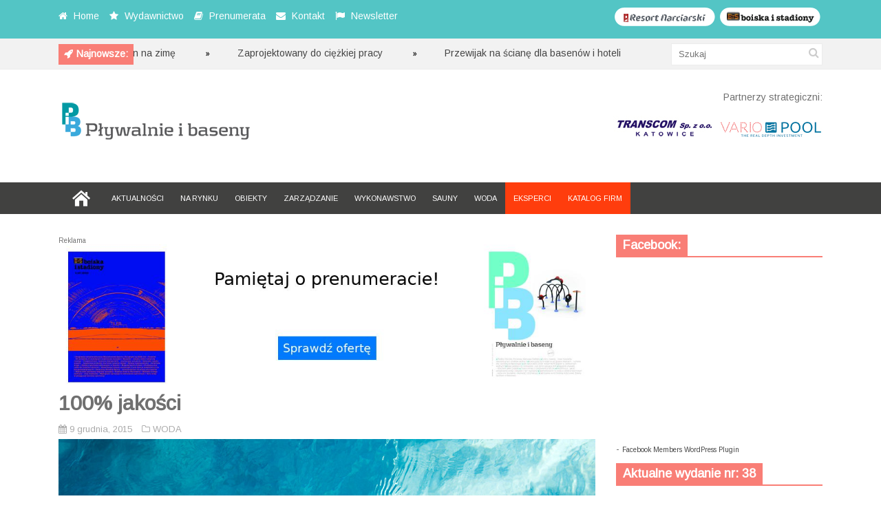

--- FILE ---
content_type: text/html; charset=UTF-8
request_url: http://plywalnieibaseny.pl/100-jakosci/
body_size: 13072
content:
<!DOCTYPE html>
<!--[if IE 6]>
<html id="ie6" lang="pl-PL">
<![endif]-->
<!--[if IE 7]>
<html id="ie7" lang="pl-PL">
<![endif]-->
<!--[if IE 8]>
<html id="ie8" lang="pl-PL">
<![endif]-->
<!--[if !(IE 6) | !(IE 7) | !(IE 8)  ]><!-->
<html lang="pl-PL">
<!--<![endif]-->

<head>
<meta charset="UTF-8" />
<meta name="viewport" content="width=device-width" />

<title>100% jakości | Pływalnie i baseny | AGM Grupa Mediowa</title>
<link rel="profile" href="http://gmpg.org/xfn/11" />
<link rel="pingback" href="http://plywalnieibaseny.pl/xmlrpc.php" />
<!--[if lt IE 9]>
<script src="http://plywalnieibaseny.pl/wp-content/themes/fp_discover/js/html5.js" type="text/javascript"></script>
<![endif]-->
<script type="text/javascript">
	var themeDir = "http://plywalnieibaseny.pl/wp-content/themes/fp_discover";
</script>

<!-- MapPress Easy Google Maps Wersja:2.69.6 (http://www.mappresspro.com/mappress) -->
<script type='text/javascript'>mapp = window.mapp || {}; mapp.data = [];</script>
<meta name='robots' content='max-image-preview:large' />
<link rel='dns-prefetch' href='//platform-api.sharethis.com' />
<link rel='dns-prefetch' href='//unpkg.com' />
<link rel='dns-prefetch' href='//fonts.googleapis.com' />
<link rel='dns-prefetch' href='//s.w.org' />
<link rel="alternate" type="application/rss+xml" title="Pływalnie i baseny | AGM Grupa Mediowa &raquo; Kanał z wpisami" href="http://plywalnieibaseny.pl/feed/" />
<link rel="alternate" type="application/rss+xml" title="Pływalnie i baseny | AGM Grupa Mediowa &raquo; Kanał z komentarzami" href="http://plywalnieibaseny.pl/comments/feed/" />
<link rel="alternate" type="application/rss+xml" title="Pływalnie i baseny | AGM Grupa Mediowa &raquo; 100% jakości Kanał z komentarzami" href="http://plywalnieibaseny.pl/100-jakosci/feed/" />
		<script type="text/javascript">
			window._wpemojiSettings = {"baseUrl":"https:\/\/s.w.org\/images\/core\/emoji\/13.1.0\/72x72\/","ext":".png","svgUrl":"https:\/\/s.w.org\/images\/core\/emoji\/13.1.0\/svg\/","svgExt":".svg","source":{"concatemoji":"http:\/\/plywalnieibaseny.pl\/wp-includes\/js\/wp-emoji-release.min.js?ver=5.8.12"}};
			!function(e,a,t){var n,r,o,i=a.createElement("canvas"),p=i.getContext&&i.getContext("2d");function s(e,t){var a=String.fromCharCode;p.clearRect(0,0,i.width,i.height),p.fillText(a.apply(this,e),0,0);e=i.toDataURL();return p.clearRect(0,0,i.width,i.height),p.fillText(a.apply(this,t),0,0),e===i.toDataURL()}function c(e){var t=a.createElement("script");t.src=e,t.defer=t.type="text/javascript",a.getElementsByTagName("head")[0].appendChild(t)}for(o=Array("flag","emoji"),t.supports={everything:!0,everythingExceptFlag:!0},r=0;r<o.length;r++)t.supports[o[r]]=function(e){if(!p||!p.fillText)return!1;switch(p.textBaseline="top",p.font="600 32px Arial",e){case"flag":return s([127987,65039,8205,9895,65039],[127987,65039,8203,9895,65039])?!1:!s([55356,56826,55356,56819],[55356,56826,8203,55356,56819])&&!s([55356,57332,56128,56423,56128,56418,56128,56421,56128,56430,56128,56423,56128,56447],[55356,57332,8203,56128,56423,8203,56128,56418,8203,56128,56421,8203,56128,56430,8203,56128,56423,8203,56128,56447]);case"emoji":return!s([10084,65039,8205,55357,56613],[10084,65039,8203,55357,56613])}return!1}(o[r]),t.supports.everything=t.supports.everything&&t.supports[o[r]],"flag"!==o[r]&&(t.supports.everythingExceptFlag=t.supports.everythingExceptFlag&&t.supports[o[r]]);t.supports.everythingExceptFlag=t.supports.everythingExceptFlag&&!t.supports.flag,t.DOMReady=!1,t.readyCallback=function(){t.DOMReady=!0},t.supports.everything||(n=function(){t.readyCallback()},a.addEventListener?(a.addEventListener("DOMContentLoaded",n,!1),e.addEventListener("load",n,!1)):(e.attachEvent("onload",n),a.attachEvent("onreadystatechange",function(){"complete"===a.readyState&&t.readyCallback()})),(n=t.source||{}).concatemoji?c(n.concatemoji):n.wpemoji&&n.twemoji&&(c(n.twemoji),c(n.wpemoji)))}(window,document,window._wpemojiSettings);
		</script>
		<style type="text/css">
img.wp-smiley,
img.emoji {
	display: inline !important;
	border: none !important;
	box-shadow: none !important;
	height: 1em !important;
	width: 1em !important;
	margin: 0 .07em !important;
	vertical-align: -0.1em !important;
	background: none !important;
	padding: 0 !important;
}
</style>
	<link rel='stylesheet' id='wp-block-library-css'  href='http://plywalnieibaseny.pl/wp-includes/css/dist/block-library/style.min.css?ver=5.8.12' type='text/css' media='all' />
<link rel='stylesheet' id='wp-components-css'  href='http://plywalnieibaseny.pl/wp-includes/css/dist/components/style.min.css?ver=5.8.12' type='text/css' media='all' />
<link rel='stylesheet' id='wp-block-editor-css'  href='http://plywalnieibaseny.pl/wp-includes/css/dist/block-editor/style.min.css?ver=5.8.12' type='text/css' media='all' />
<link rel='stylesheet' id='wp-nux-css'  href='http://plywalnieibaseny.pl/wp-includes/css/dist/nux/style.min.css?ver=5.8.12' type='text/css' media='all' />
<link rel='stylesheet' id='wp-reusable-blocks-css'  href='http://plywalnieibaseny.pl/wp-includes/css/dist/reusable-blocks/style.min.css?ver=5.8.12' type='text/css' media='all' />
<link rel='stylesheet' id='wp-editor-css'  href='http://plywalnieibaseny.pl/wp-includes/css/dist/editor/style.min.css?ver=5.8.12' type='text/css' media='all' />
<link rel='stylesheet' id='easy_image_gallery_block-cgb-style-css-css'  href='http://plywalnieibaseny.pl/wp-content/plugins/easy-image-gallery/includes/gutenberg-block/dist/blocks.style.build.css?ver=5.8.12' type='text/css' media='all' />
<link rel='stylesheet' id='cpsh-shortcodes-css'  href='http://plywalnieibaseny.pl/wp-content/plugins/column-shortcodes//assets/css/shortcodes.css?ver=1.0.1' type='text/css' media='all' />
<link rel='stylesheet' id='contact-form-7-css'  href='http://plywalnieibaseny.pl/wp-content/plugins/contact-form-7/includes/css/styles.css?ver=5.5.2' type='text/css' media='all' />
<link rel='stylesheet' id='mappress-leaflet-css'  href='https://unpkg.com/leaflet@1.7.1/dist/leaflet.css?ver=1.7.1' type='text/css' media='all' />
<link rel='stylesheet' id='mappress-css'  href='http://plywalnieibaseny.pl/wp-content/plugins/mappress-google-maps-for-wordpress/css/mappress.css?ver=2.69.6' type='text/css' media='all' />
<link rel='stylesheet' id='whistles-css'  href='http://plywalnieibaseny.pl/wp-content/plugins/whistles/css/whistles.min.css?ver=20130909' type='text/css' media='all' />
<link rel='stylesheet' id='googlefonts-css'  href='http://fonts.googleapis.com/css?family=Arimo:400&subset=latin,latin-ext' type='text/css' media='all' />
<link rel='stylesheet' id='wpfront-scroll-top-css'  href='http://plywalnieibaseny.pl/wp-content/plugins/wpfront-scroll-top/css/wpfront-scroll-top.min.css?ver=2.0.7.08086' type='text/css' media='all' />
<link rel='stylesheet' id='fp-style-css'  href='http://plywalnieibaseny.pl/wp-content/themes/fp_discover/style.css?ver=5.8.12' type='text/css' media='all' />
<link rel='stylesheet' id='fp-font-awesome-css'  href='http://plywalnieibaseny.pl/wp-content/themes/fp_discover/css/fonts/font-awesome/css/font-awesome.min.css?ver=5.8.12' type='text/css' media='all' />
<link rel='stylesheet' id='pretty-photo-css'  href='http://plywalnieibaseny.pl/wp-content/plugins/easy-image-gallery/includes/lib/prettyphoto/prettyPhoto.css?ver=1.2' type='text/css' media='screen' />
<script type='text/javascript' id='clicktrack-adrotate-js-extra'>
/* <![CDATA[ */
var click_object = {"ajax_url":"http:\/\/plywalnieibaseny.pl\/wp-admin\/admin-ajax.php"};
/* ]]> */
</script>
<script type='text/javascript' src='http://plywalnieibaseny.pl/wp-content/plugins/adrotate/library/jquery.adrotate.clicktracker.js' id='clicktrack-adrotate-js'></script>
<script type='text/javascript' src='http://plywalnieibaseny.pl/wp-includes/js/jquery/jquery.min.js?ver=3.6.0' id='jquery-core-js'></script>
<script type='text/javascript' src='http://plywalnieibaseny.pl/wp-includes/js/jquery/jquery-migrate.min.js?ver=3.3.2' id='jquery-migrate-js'></script>
<script type='text/javascript' src='//platform-api.sharethis.com/js/sharethis.js#product=ga&#038;property=5f03235b61c3b80014ccf03a' id='googleanalytics-platform-sharethis-js'></script>
<link rel="https://api.w.org/" href="http://plywalnieibaseny.pl/wp-json/" /><link rel="alternate" type="application/json" href="http://plywalnieibaseny.pl/wp-json/wp/v2/posts/4484" /><link rel="EditURI" type="application/rsd+xml" title="RSD" href="http://plywalnieibaseny.pl/xmlrpc.php?rsd" />
<link rel="wlwmanifest" type="application/wlwmanifest+xml" href="http://plywalnieibaseny.pl/wp-includes/wlwmanifest.xml" /> 
<meta name="generator" content="WordPress 5.8.12" />
<link rel="canonical" href="http://plywalnieibaseny.pl/100-jakosci/" />
<link rel='shortlink' href='http://plywalnieibaseny.pl/?p=4484' />
<link rel="alternate" type="application/json+oembed" href="http://plywalnieibaseny.pl/wp-json/oembed/1.0/embed?url=http%3A%2F%2Fplywalnieibaseny.pl%2F100-jakosci%2F" />
<link rel="alternate" type="text/xml+oembed" href="http://plywalnieibaseny.pl/wp-json/oembed/1.0/embed?url=http%3A%2F%2Fplywalnieibaseny.pl%2F100-jakosci%2F&#038;format=xml" />

<!-- This site is using AdRotate v5.8.21 to display their advertisements - https://ajdg.solutions/ -->
<!-- AdRotate CSS -->
<style type="text/css" media="screen">
	.g { margin:0px; padding:0px; overflow:hidden; line-height:1; zoom:1; }
	.g img { height:auto; }
	.g-col { position:relative; float:left; }
	.g-col:first-child { margin-left: 0; }
	.g-col:last-child { margin-right: 0; }
	@media only screen and (max-width: 480px) {
		.g-col, .g-dyn, .g-single { width:100%; margin-left:0; margin-right:0; }
	}
</style>
<!-- /AdRotate CSS -->

<div id="fb-root"></div>
<script>(function(d, s, id) {
var js, fjs = d.getElementsByTagName(s)[0];
if (d.getElementById(id)) return;
js = d.createElement(s); js.id = id;
js.src = "//connect.facebook.net/en_US/all.js#xfbml=1&appId=185659081482948";
fjs.parentNode.insertBefore(js, fjs);
}(document, 'script', 'facebook-jssdk'));</script>
<style type='text/css' media='screen'>
	body{ font-family:"Arimo", arial, sans-serif;}
	h1{ font-family:"Arimo", arial, sans-serif;}
	h2{ font-family:"Arimo", arial, sans-serif;}
	h3{ font-family:"Arimo", arial, sans-serif;}
	h4{ font-family:"Arimo", arial, sans-serif;}
	h5{ font-family:"Arimo", arial, sans-serif;}
	h6{ font-family:"Arimo", arial, sans-serif;}
	blockquote{ font-family:"Arimo", arial, sans-serif;}
	p{ font-family:"Arimo", arial, sans-serif;}
	li{ font-family:"Arimo", arial, sans-serif;}
</style>
<!-- fonts delivered by Wordpress Google Fonts, a plugin by Adrian3.com --><link rel="shortcut icon" href="http://plywalnieibaseny.pl/wp-content/uploads/2014/03/favicon.ico" />	
<script>
(function() {
	(function (i, s, o, g, r, a, m) {
		i['GoogleAnalyticsObject'] = r;
		i[r] = i[r] || function () {
				(i[r].q = i[r].q || []).push(arguments)
			}, i[r].l = 1 * new Date();
		a = s.createElement(o),
			m = s.getElementsByTagName(o)[0];
		a.async = 1;
		a.src = g;
		m.parentNode.insertBefore(a, m)
	})(window, document, 'script', 'https://google-analytics.com/analytics.js', 'ga');

	ga('create', 'UA-49541325-1', 'auto');
			ga('send', 'pageview');
	})();
</script>
</head>
<body class="post-template-default single single-post postid-4484 single-format-standard">
	
	<header id="header">			
		
		<div class="top main-color-bg">
			<div class="content-wrap">
								
					<div class="left">
						<ul class="list">
						
															<li>
																			<i class="icon-home"></i>
																		
																			<a href="http://plywalnieibaseny.pl">
											Home										</a>
																
								</li>
														
															<li>
																			<i class="icon-star"></i>
																		
																			<a href="http://plywalnieibaseny.pl/wydawnictwo/">
											Wydawnictwo										</a>
																
								</li>
														
															<li>
																			<i class="icon-book"></i>
																		
																			<a href="http://plywalnieibaseny.pl/prenumerata/">
											Prenumerata										</a>
																
								</li>
														
															<li>
																			<i class="icon-envelope"></i>
																		
																			<a href="http://plywalnieibaseny.pl/kontakt/">
											Kontakt										</a>
																
								</li>
														
															<li>
																			<i class="icon-flag"></i>
																		
																			<a href="http://plywalnieibaseny.pl/newsletter/">
											Newsletter										</a>
																
								</li>
														
						</ul>
					</div> 
					
								


<div class="social"><a href="http://boiskaistadiony.pl" TARGET="_blank"><img src="http://plywalnieibaseny.pl/wp-content/uploads/2014/03/boiskaistadiony.png" alt="Boiska i Stadiony"/></a>
</div>	
<div class="social"><a href="http://resortnarciarski.pl" TARGET="_blank"><img src="http://plywalnieibaseny.pl/wp-content/uploads/2014/03/resortnarciarski.png" alt="Resort Narciarski"/></a>
</div>		
				
				
							</div>
		</div>		
		
		
<script>
	jQuery(document).ready(function($) {
		$(".ticker").show();
		$("ul#ticker-posts").liScroll({travelocity: 0.05});
	});
</script>

<div class="ticker-section">
	<div class="content-wrap">
		<div class="ticker">
			
			<div class="title second-color-bg">
				
									<div class="ticker-icon">					
						<i class="icon-rocket"></i>					
					</div>					
									
				<h6>Najnowsze:</h6>
			</div>		
			
			<ul id="ticker-posts">
																										<li>
								<a href="http://plywalnieibaseny.pl/przygotuj-basen-na-zime/" rel="bookmark">Przygotuj basen na zimę</a>
								<div class="sep"></div>
							</li>							
													<li>
								<a href="http://plywalnieibaseny.pl/zaprojektowany-do-ciezkiej-pracy/" rel="bookmark">Zaprojektowany do ciężkiej pracy</a>
								<div class="sep"></div>
							</li>							
													<li>
								<a href="http://plywalnieibaseny.pl/przewijak-na-sciane-dla-basenow-i-hoteli/" rel="bookmark">Przewijak na ścianę dla basenów i hoteli</a>
								<div class="sep"></div>
							</li>							
													<li>
								<a href="http://plywalnieibaseny.pl/regeneracja-zloza/" rel="bookmark">Regeneracja złoża</a>
								<div class="sep"></div>
							</li>							
													<li>
								<a href="http://plywalnieibaseny.pl/supra-activa-3/" rel="bookmark">Supra activa</a>
								<div class="sep"></div>
							</li>							
													<li>
								<a href="http://plywalnieibaseny.pl/ciesz-sie-najlepsza-woda/" rel="bookmark">Ciesz się najlepszą wodą</a>
								<div class="sep"></div>
							</li>							
													<li>
								<a href="http://plywalnieibaseny.pl/gama-zapachow/" rel="bookmark">Gama zapachów</a>
								<div class="sep"></div>
							</li>							
													<li>
								<a href="http://plywalnieibaseny.pl/nowosc-uv-od-descon/" rel="bookmark">Nowość UV od Descon</a>
								<div class="sep"></div>
							</li>							
													<li>
								<a href="http://plywalnieibaseny.pl/filtr-poliestrowy/" rel="bookmark">Filtr poliestrowy</a>
								<div class="sep"></div>
							</li>							
													<li>
								<a href="http://plywalnieibaseny.pl/innowacyjna-technologia-2/" rel="bookmark">Innowacyjna technologia</a>
								<div class="sep"></div>
							</li>							
																		</ul>

		</div>
		
		<div class="search">
				<form method="get" id="searchform" class="search-form" action="http://plywalnieibaseny.pl/">
		<input type="text" class="search-field" name="s" id="s" placeholder="Szukaj" />
    	<button class="search-submit"><i class="icon-search"></i></button>
	</form>
	
	
		</div>
	</div>
</div><!-- /ticker-section -->		



		<div class="logo-section">
			<div class="content-wrap">
				<div class="logo">			
											<h1>
							<a href="http://plywalnieibaseny.pl" title="Pływalnie i baseny | AGM Grupa Mediowa">
								<img src="http://plywalnieibaseny.pl/wp-content/uploads/2014/03/pib_net_with_back.png" alt="Pływalnie i baseny | AGM Grupa Mediowa" />
							</a>
						</h1>	
						
				</div>
				
<!--partnerzy strategiczni-->
<div class="banner">Partnerzy strategiczni:</div><br>
<div class="banner">	
<a href="http://www.transcom.pl/" TARGET="_blank"><img src="http://plywalnieibaseny.pl/wp-content/uploads/2014/03/transcom_partner.jpg" alt="Transcom"/></a>
<a href="http://www.variopool.pl/" TARGET="_blank"><img src="http://plywalnieibaseny.pl/wp-content/uploads/2015/03/vario_str_001.jpg" alt="Variopool"/></a>

</div>


			<!--					<div class="banner">	
						<a href=http://plywalnieibaseny.pl><img src=http://plywalnieibaseny.pl/wp-content/themes/fp_discover/images/ad728.png /></a>	
					</div>-->
						
			</div>
		</div>

<div class="header-ad">
<!-- Brak banerów, są wyłączone lub brak ich tej lokalizacji! --></div>

		
		<nav class="primary-menu clearfix">
			<div class="content-wrap">
				
				<div class="mobile-menu">
					<a class="menu-slide" href="#">
						<span class="title">Menu</span>
						<span class="icon"><i class="icon-list"></i></span>
					</a>
				</div>
				
				<ul id="menu-primary-menu" class="sf-menu"><li id="menu-item-1787" class="menu-item menu-item-type-post_type menu-item-object-page menu-item-home menu-item-1787"><a href="http://plywalnieibaseny.pl/">HOME</a></li>
<li id="menu-item-1788" class="menu-item menu-item-type-taxonomy menu-item-object-category menu-item-1788"><a href="http://plywalnieibaseny.pl/category/aktualnosci/">AKTUALNOŚCI</a></li>
<li id="menu-item-1789" class="menu-item menu-item-type-taxonomy menu-item-object-category menu-item-1789"><a href="http://plywalnieibaseny.pl/category/na-rynku/">NA RYNKU</a></li>
<li id="menu-item-1790" class="menu-item menu-item-type-taxonomy menu-item-object-category menu-item-1790"><a href="http://plywalnieibaseny.pl/category/obiekty/">OBIEKTY</a></li>
<li id="menu-item-1795" class="menu-item menu-item-type-taxonomy menu-item-object-category menu-item-1795"><a href="http://plywalnieibaseny.pl/category/zarzadzanie/">ZARZĄDZANIE</a></li>
<li id="menu-item-1792" class="menu-item menu-item-type-taxonomy menu-item-object-category menu-item-1792"><a href="http://plywalnieibaseny.pl/category/wykonastwo/">WYKONAWSTWO</a></li>
<li id="menu-item-6283" class="menu-item menu-item-type-taxonomy menu-item-object-category menu-item-6283"><a href="http://plywalnieibaseny.pl/category/sauny/">SAUNY</a></li>
<li id="menu-item-1794" class="menu-item menu-item-type-taxonomy menu-item-object-category current-post-ancestor current-menu-parent current-post-parent menu-item-1794"><a href="http://plywalnieibaseny.pl/category/woda/">WODA</a></li>
<li id="menu-item-2432" class="menu-item-orange menu-item menu-item-type-post_type menu-item-object-page menu-item-2432"><a href="http://plywalnieibaseny.pl/eksperci/">EKSPERCI</a></li>
<li id="menu-item-2511" class="menu-item-orange menu-item menu-item-type-post_type menu-item-object-page menu-item-2511"><a href="http://plywalnieibaseny.pl/katalog-firm/">KATALOG FIRM</a></li>
</ul>
							
			</div>
			
		</nav>
		<div class="clearfix"></div>	
		
				
	</header>	
	
	<div id="container" class="hfeed">	
		
	<div id="main">	
<div id="content" class="single-post">

<div class="g g-4"><div class="g-single a-88"><span style="font-size: 10px;">Reklama</span><a href="https://prenumerata.agm-gm.pl/" target="blank"><img src="http://plywalnieibaseny.pl/wp-content/uploads/2025/06/baner_prenumerata01.jpg" /></a></div></div>	
			
<div class="post-wrap">
<article id="post-4484" class="post-4484 post type-post status-publish format-standard has-post-thumbnail hentry category-woda">
	
	
	<header class="entry-header">
		<h1>100% jakości</h1>
		
					<div class="entry-meta">
				
				<div class="left">
					<span class="date">
						<i class="icon-calendar"></i>
						9 grudnia, 2015					</span>
					
						
					
					<!--<span class="views">
						<i class="icon-eye-open"></i>								
						5174					</span>--> 
					
					<span class="category">
						<i class="icon-folder-close-alt"></i>									
						<a href="http://plywalnieibaseny.pl/category/woda/" rel="category tag">WODA</a>					</span>
											
									</div>
				
							</div>
			</header>
	
	
	<div class="entry-content-wrap">		
				
		
				
			
							
									<div class="entry-image">
						<img width="780" height="400" src="http://plywalnieibaseny.pl/wp-content/uploads/2015/12/stoprocent_021.jpg" class="attachment-fp780_400 size-fp780_400 wp-post-image" alt="" loading="lazy" srcset="http://plywalnieibaseny.pl/wp-content/uploads/2015/12/stoprocent_021.jpg 780w, http://plywalnieibaseny.pl/wp-content/uploads/2015/12/stoprocent_021-300x153.jpg 300w" sizes="(max-width: 780px) 100vw, 780px" />					</div>					
						
		<div class="entry-content">			
			<h3>Produkty chemiczne do pielęgnacji i utrzymania wody basenowej, a także utrzymania odpowiedniego stanu higieniczno-sanitarnego otoczenia basenu oraz zaplecza obiektów basenowych</h3>
<p>&nbsp;</p>
<p>Produkty Chemoform Polska z poszczególnych grup, stosowane według zaleceń producenta, nie wykazują wzajemnych niekorzystnych oddziaływań. Zestaw oferowanych produktów chemicznych jest ułożony według autorskiego schematu ABCXYZ, wypracowanego przez założycieli firmy i doskonalonego przez specjalistów z macierzystej spółki Chemoform AG z Niemiec oraz poszczególnych firm z grupy Chemoform.</p>
<p><img loading="lazy" class="alignleft size-full wp-image-4486" alt="chem_0212" src="http://plywalnieibaseny.pl/wp-content/uploads/2015/12/chem_0212.jpg" width="384" height="284" srcset="http://plywalnieibaseny.pl/wp-content/uploads/2015/12/chem_0212.jpg 384w, http://plywalnieibaseny.pl/wp-content/uploads/2015/12/chem_0212-300x221.jpg 300w" sizes="(max-width: 384px) 100vw, 384px" /></p>
<p>Grupy produktów i ich przeznaczenie:<br />
A – Regulacja wartości pH<br />
B – Dezynfekcja<br />
C – Walka z glonami<br />
X – Koagulacja i fi ltracja<br />
Y – Utrzymanie czystości i pielęgnacja zaplecza basenowego<br />
Z – Środki specjalne</p>
<h3>A – Regulacja wartości pH</h3>
<p>Oferowane regulatory wartości pH (pH plus i pH minus) są zarówno w postaci płynnej, jak i stałej – granulaty. Umożliwia to ich stosowanie zarówno w basenach publicznych, jak i prywatnych oraz umożliwia odpowiedni dobór produktu do posiadanych urządzeń dozujących.</p>
<h3>B – Dezynfekcja</h3>
<p>Produkty biobójcze umożliwiające różne rodzaje dezynfekcji:</p>
<ul>
<li>dezynfekcja chlorowa, oparta na nieorganicznych podchlorynach w postaci płynnej i stałej – stabilizowany podchloryn sodowy, Chemochlor CH granulat oraz Chemochlor CH tabletki o masie 7 g oraz 10 g;</li>
<li>dezynfekcja w oparciu o chlor na nośniku organicznym – bogaty wybór tabletek i granulatów do dezynfekcji szokowej oraz uzupełniających zawartość chloru w wodzie basenowej – produkty Chemochlor T. W tej grupie znajdują się również Multifunkcyjne tabletki umożliwiające także walkę z glonami, flokulację i stabilizację pH;</li>
<li>dezynfekcja tlenowa – bez użycia środków chlorowych. Autorska metoda fi rmy Chemoform oparta na dwuskładnikowym zestawie produktów – system Aquablanc. Źródło tlenu aktywnego w zestawie możliwe również w postaci stałej – tabletek i granulatu.</li>
</ul>
<p>Produkty dezynfekcyjne są dostępne w postaci tabletek 200 g, 20 g oraz granulatów, czyli w formie bardziej poręcznej i bezpiecznej do aplikowania niż postać płynna, co umożliwia ich stosowanie w różnej wielkości basenach oraz zapewnia idealny dobór środków do posiadanych urządzeń dozujących.</p>
<p><img loading="lazy" class="aligncenter size-full wp-image-4487" alt="chem_0213" src="http://plywalnieibaseny.pl/wp-content/uploads/2015/12/chem_0213.jpg" width="711" height="264" srcset="http://plywalnieibaseny.pl/wp-content/uploads/2015/12/chem_0213.jpg 711w, http://plywalnieibaseny.pl/wp-content/uploads/2015/12/chem_0213-300x111.jpg 300w" sizes="(max-width: 711px) 100vw, 711px" /></p>
<h3>C – Walka z glonami</h3>
<p>Koniecznym uzupełnieniem dezynfekcji są środki hamujące wzrost glonów i ich eliminację z wody basenowej. Polecamy systematyczne stosowanie czwartorzędowych związków amonowych w postaci płynnych produktów biobójczych z grupy Alba i Alba Super. Dodatkowo, w tej grupie oferujemy Calzelos – środek zabezpieczający baseny odkryte na zimę.</p>
<h3>X – Koagulacja i fi ltracja</h3>
<p>W celu zapewnienia klarowności wody fi rma Chemoform proponuje szeroką gamę fl okulantów opartych na solach glinu – grupa produktów Flockfi x. Dostępne są one zarówno w postaci płynnej, jak i stałej, co umożliwia indywidualny dobór produktu do potrzeb klienta.</p>
<h3>Y – Utrzymanie czystości i pielęgnacja zaplecza basenowego</h3>
<p>Firma Chemoform ma w ofercie alkaliczne i kwasowe środki czyszczące o różnym poziomie zawartości substancji aktywnych – Flisan, Compactal, Keraclin F, grupa Banisol oraz biobójcze środki dezynfekcyjne – Multisan. W ofercie znajdują się również specjalne, biobójcze środki czyszczące: do powierzchni i urządzeń sportowych – Chemosan, do saun – Sauna-Reiniger, a także środek czyszczący do łaźni parowych – Dampfbadreiniger oraz do powierzchni ze stali nierdzewnej – Spezialreiniger für VA Edelstahl.</p>
<p>Zaproponowana gama środków czyszczących umożliwia ich elastyczny dobór do „programów zapewnienia czystości i higieny” w obiektach oraz do umiejętności i wyposażenia personelu odpowiedzialnego za jego realizację. Ze względów bezpieczeństwa polecany jest efekt dezynfekcyjny oczyszczanych powierzchni przy końcowym myciu środkiem kwasowym – Multisan. Pozwala to uniknąć niebezpieczeństwa wydzielania się gazowego chloru w przypadku niewłaściwego zastosowania środków zasadowego i kwasowego, ponieważ oferowane przez Chemoform środki zasadowe nie zawierają chloru.</p>
<p><img loading="lazy" class="aligncenter size-full wp-image-4488" alt="chem_0214" src="http://plywalnieibaseny.pl/wp-content/uploads/2015/12/chem_0214.jpg" width="780" height="400" srcset="http://plywalnieibaseny.pl/wp-content/uploads/2015/12/chem_0214.jpg 780w, http://plywalnieibaseny.pl/wp-content/uploads/2015/12/chem_0214-300x153.jpg 300w" sizes="(max-width: 780px) 100vw, 780px" /></p>
<h3>Z – Produkty specjalne</h3>
<p>Cennym uzupełnieniem podstawowego zestawu produktów przedstawionego powyżej są produkty specjalne, takie jak Odpieniacz, Chlor Stop oraz produkty do usuwania zanieczyszczeń metalicznych Metal Magic i Filter SPA oraz profi laktyki w tym zakresie Calzestab Eisen-Ex.</p>
<p>Z myślą o klientach indywidualnych oferowane są zestawy startowe do basenów i wanien whirlpool: Starter Set i Whirlpool Set, zawierające podstawowe chemikalia do utrzymania wody basenowej oraz dodatkowo „Basenowe ABC” i miernik wskaźnikowy do pomiaru pH i chloru lub tlenu.</p>
<p>Produkty Chemoform Polska są zgłoszone w Biurze do spraw Substancji Chemicznych, posiadają atesty PZH, a produkty biobójcze mają pozwolenie Ministra Zdrowia na wprowadzenie do obrotu.</p>
<p>Kompleksowe stosowanie wzajemnie uzupełniających się produktów, oferowanych przez Chemoform Polska Sp. z o.o., umożliwia skorzystanie ze sprawdzonego schematu postępowania, wypracowywanego przez ponad 50 lat przez fachowców z grupy Chemoform, wynikającego ze stosowania normy DIN 19643, co w konsekwencji umożliwi właściwą pielęgnację i osiągnięcie pożądanego stanu higieniczno-sanitarnego w obiekcie basenowym.</p>
<p><strong>Chemoform Polska Sp. z o.o.</strong><br />
ul. Gacka 1, 41-218 Sosnowiec<br />
tel.: 32 297 71 38<br />
faks: 32 291 97 07</p>
<p><a href="http://www.chemoform.pl/" target="_blank"><img loading="lazy" class="alignleft  wp-image-4257" alt="chemoformg02" src="http://plywalnieibaseny.pl/wp-content/uploads/2015/09/chemoformg02.jpg" width="300" height="35" srcset="http://plywalnieibaseny.pl/wp-content/uploads/2015/09/chemoformg02.jpg 678w, http://plywalnieibaseny.pl/wp-content/uploads/2015/09/chemoformg02-300x35.jpg 300w" sizes="(max-width: 300px) 100vw, 300px" /></a></p>
<p>&nbsp;</p>
<p>&nbsp;</p>
<p>&nbsp;</p>
<p>TEKST I FOTO | Firma Chemoform Polska</p>
<!-- Facebook Members Plugin by Crunchify: http://Crunchify.com/facebook-members/ -->
		<div class="fb-recommendations-bar" data-href="http://plywalnieibaseny.pl/100-jakosci/" data-read-time="5" data-side="" data-action="like"></div>					</div><!-- /entry-content -->
		
	</div><!-- /entry-content-wrap -->
		
	</article><!-- /post-4484 -->

		<div class="entry-nav main-color-bg">
			<div class="prev"><i class="icon-chevron-left"></i><div class="link"><a href="http://plywalnieibaseny.pl/piccomat-tab-rozwiazania-wyprzedzajace-konkurencje/" rel="prev">Poprzedni artykuł</a></div></div>			<div class="next"><div class="link"><a href="http://plywalnieibaseny.pl/odpowiedzialnosc-zarzadzajacego-wyznaczonym-obszarem-wodnym-na-zasadzie-ryzyka-w-swietle-najnowszych-orzeczen-sadow/" rel="next">Następny artykuł</a></div><i class="icon-chevron-right"></i></div>		</div>
	
		<div class="related-posts">
			<h3>Podobne artykuły</h3>
			<ul class="list">
										<li class="one-third">
															<div class="thumbnail">
									<a href="http://plywalnieibaseny.pl/gotowi-na-wszystko-cryptosporidium-w-wodzie-basenowej/" >
										<img width="239" height="130" src="http://plywalnieibaseny.pl/wp-content/uploads/2020/04/got-0341-239x130.jpg" class="attachment-fp239_130 size-fp239_130 wp-post-image" alt="" loading="lazy" />									</a>
								</div>
													
							<h5>								
								<a href="http://plywalnieibaseny.pl/gotowi-na-wszystko-cryptosporidium-w-wodzie-basenowej/">
									Gotowi na wszystko. Cryptosporidium w wodzie basenowej	
								</a>
							</h5>	
									
							<div class="entry-meta">
								<span class="date">
									<i class="icon-calendar"></i>
									4 kwietnia, 2020								</span>
							</div>				
						</li>
											<li class="one-third">
															<div class="thumbnail">
									<a href="http://plywalnieibaseny.pl/baseny-dla-zwierzat-slaski-ogrod-zoologiczny-w-chorzowie/" >
										<img width="239" height="130" src="http://plywalnieibaseny.pl/wp-content/uploads/2020/04/zwie-0341-239x130.jpg" class="attachment-fp239_130 size-fp239_130 wp-post-image" alt="" loading="lazy" />									</a>
								</div>
													
							<h5>								
								<a href="http://plywalnieibaseny.pl/baseny-dla-zwierzat-slaski-ogrod-zoologiczny-w-chorzowie/">
									Baseny dla zwierząt. Śląski Ogród Zoologiczny w Chorzow...	
								</a>
							</h5>	
									
							<div class="entry-meta">
								<span class="date">
									<i class="icon-calendar"></i>
									4 kwietnia, 2020								</span>
							</div>				
						</li>
											<li class="one-third last">
															<div class="thumbnail">
									<a href="http://plywalnieibaseny.pl/oczyszczanie-wody-basenowej-zastosowanie-roznych-rozwiazan-i-proba-oceny-efektow/" >
										<img width="239" height="130" src="http://plywalnieibaseny.pl/wp-content/uploads/2020/04/oczysz-0341-239x130.jpg" class="attachment-fp239_130 size-fp239_130 wp-post-image" alt="" loading="lazy" />									</a>
								</div>
													
							<h5>								
								<a href="http://plywalnieibaseny.pl/oczyszczanie-wody-basenowej-zastosowanie-roznych-rozwiazan-i-proba-oceny-efektow/">
									Oczyszczanie wody basenowej. Zastosowanie różnych rozwi...	
								</a>
							</h5>	
									
							<div class="entry-meta">
								<span class="date">
									<i class="icon-calendar"></i>
									4 kwietnia, 2020								</span>
							</div>				
						</li>
								</ul>		
		</div>		
		</div><!-- /post-wrap -->
		<div id="comments">
	
	
			
	
	
</div><!-- /comments -->
		
			
<!-- Brak banerów, są wyłączone lub brak ich tej lokalizacji! -->
</div><!-- /content -->

 
	<div id="sidebar">
		<aside id="as_facebook_mem_likebox_widgets" class="widget widget_as_facebook_mem_likebox"><div class="widget-title"><h4>Facebook:</h4></div><div id="likeboxwrap" style="width:290px; height:253px; background: #FFFFFF; border:1px solid #; overflow:hidden;"><div id="likebox-frame"><iframe src="//www.facebook.com/plugins/likebox.php?href=http%3A%2F%2Fwww.facebook.com%2Fpages/AGM-Grupa-Mediowa-sc/185659081482948?ref=br_rs&amp;width=292&amp;height=255&amp;colorscheme=light&amp;show_faces=true&amp;border_color&amp;stream=false&amp;header=false" scrolling="no" frameborder="0" style="border:none; overflow:hidden; width:292px; height:255px; margin:-1px;" allowTransparency="true"></iframe></div></div><div align="left">- <a href="http://Crunchify.com/facebook-members/" title="Facebook Members WordPress Plugin" target="_blank"> <font size="1">Facebook Members WordPress Plugin</font></a></div></aside><aside id="fairpixels_adsingle_widget-2" class="widget widget_adsingle"><div class="widget-title"><h4>Aktualne wydanie nr: 38</h4></div>	
				<div class="outer-wrap">
					<div class="in-wrap">
						<a href="http://plywalnieibaseny.pl/wp-content/uploads/2021/06/PiB_38_Spis_tresci.pdf"><img src="http://plywalnieibaseny.pl/wp-content/uploads/2021/06/okladka_38.jpg" /></a>
					</div>
				</div>
	  </aside><aside id="adrotate_widgets-2" class="widget adrotate_widgets"><!-- Brak banerów, są wyłączone lub brak ich tej lokalizacji! --></aside><aside id="nav_menu-2" class="widget widget_nav_menu"><div class="widget-title"><h4>Warto przeczytać:</h4></div><div class="menu-sidebar-menu-container"><ul id="menu-sidebar-menu" class="menu"><li id="menu-item-2431" class="menu-item menu-item-type-post_type menu-item-object-page menu-item-2431"><a href="http://plywalnieibaseny.pl/eksperci/">EKSPERCI</a></li>
<li id="menu-item-1797" class="menu-item menu-item-type-taxonomy menu-item-object-category menu-item-1797"><a href="http://plywalnieibaseny.pl/category/eventy/">EVENTY</a></li>
<li id="menu-item-1798" class="menu-item menu-item-type-taxonomy menu-item-object-category menu-item-1798"><a href="http://plywalnieibaseny.pl/category/porady/">PORADY</a></li>
</ul></div></aside><aside id="archives-2" class="widget widget_archive"><div class="widget-title"><h4>Archiwum:</h4></div>		<label class="screen-reader-text" for="archives-dropdown-2">Archiwum:</label>
		<select id="archives-dropdown-2" name="archive-dropdown">
			
			<option value="">Wybierz miesiąc</option>
				<option value='http://plywalnieibaseny.pl/2022/08/'> sierpień 2022 </option>
	<option value='http://plywalnieibaseny.pl/2022/03/'> marzec 2022 </option>
	<option value='http://plywalnieibaseny.pl/2021/11/'> listopad 2021 </option>
	<option value='http://plywalnieibaseny.pl/2021/08/'> sierpień 2021 </option>
	<option value='http://plywalnieibaseny.pl/2021/02/'> luty 2021 </option>
	<option value='http://plywalnieibaseny.pl/2020/12/'> grudzień 2020 </option>
	<option value='http://plywalnieibaseny.pl/2020/11/'> listopad 2020 </option>
	<option value='http://plywalnieibaseny.pl/2020/10/'> październik 2020 </option>
	<option value='http://plywalnieibaseny.pl/2020/09/'> wrzesień 2020 </option>
	<option value='http://plywalnieibaseny.pl/2020/06/'> czerwiec 2020 </option>
	<option value='http://plywalnieibaseny.pl/2020/05/'> maj 2020 </option>
	<option value='http://plywalnieibaseny.pl/2020/04/'> kwiecień 2020 </option>
	<option value='http://plywalnieibaseny.pl/2020/03/'> marzec 2020 </option>
	<option value='http://plywalnieibaseny.pl/2020/02/'> luty 2020 </option>
	<option value='http://plywalnieibaseny.pl/2019/12/'> grudzień 2019 </option>
	<option value='http://plywalnieibaseny.pl/2019/11/'> listopad 2019 </option>
	<option value='http://plywalnieibaseny.pl/2019/10/'> październik 2019 </option>
	<option value='http://plywalnieibaseny.pl/2019/09/'> wrzesień 2019 </option>
	<option value='http://plywalnieibaseny.pl/2019/08/'> sierpień 2019 </option>
	<option value='http://plywalnieibaseny.pl/2019/07/'> lipiec 2019 </option>
	<option value='http://plywalnieibaseny.pl/2019/06/'> czerwiec 2019 </option>
	<option value='http://plywalnieibaseny.pl/2019/04/'> kwiecień 2019 </option>
	<option value='http://plywalnieibaseny.pl/2019/03/'> marzec 2019 </option>
	<option value='http://plywalnieibaseny.pl/2019/02/'> luty 2019 </option>
	<option value='http://plywalnieibaseny.pl/2019/01/'> styczeń 2019 </option>
	<option value='http://plywalnieibaseny.pl/2018/11/'> listopad 2018 </option>
	<option value='http://plywalnieibaseny.pl/2018/09/'> wrzesień 2018 </option>
	<option value='http://plywalnieibaseny.pl/2018/08/'> sierpień 2018 </option>
	<option value='http://plywalnieibaseny.pl/2018/07/'> lipiec 2018 </option>
	<option value='http://plywalnieibaseny.pl/2018/06/'> czerwiec 2018 </option>
	<option value='http://plywalnieibaseny.pl/2018/05/'> maj 2018 </option>
	<option value='http://plywalnieibaseny.pl/2018/04/'> kwiecień 2018 </option>
	<option value='http://plywalnieibaseny.pl/2018/03/'> marzec 2018 </option>
	<option value='http://plywalnieibaseny.pl/2018/02/'> luty 2018 </option>
	<option value='http://plywalnieibaseny.pl/2018/01/'> styczeń 2018 </option>
	<option value='http://plywalnieibaseny.pl/2017/12/'> grudzień 2017 </option>
	<option value='http://plywalnieibaseny.pl/2017/11/'> listopad 2017 </option>
	<option value='http://plywalnieibaseny.pl/2017/10/'> październik 2017 </option>
	<option value='http://plywalnieibaseny.pl/2017/08/'> sierpień 2017 </option>
	<option value='http://plywalnieibaseny.pl/2017/06/'> czerwiec 2017 </option>
	<option value='http://plywalnieibaseny.pl/2017/05/'> maj 2017 </option>
	<option value='http://plywalnieibaseny.pl/2017/04/'> kwiecień 2017 </option>
	<option value='http://plywalnieibaseny.pl/2017/03/'> marzec 2017 </option>
	<option value='http://plywalnieibaseny.pl/2017/02/'> luty 2017 </option>
	<option value='http://plywalnieibaseny.pl/2017/01/'> styczeń 2017 </option>
	<option value='http://plywalnieibaseny.pl/2016/12/'> grudzień 2016 </option>
	<option value='http://plywalnieibaseny.pl/2016/11/'> listopad 2016 </option>
	<option value='http://plywalnieibaseny.pl/2016/09/'> wrzesień 2016 </option>
	<option value='http://plywalnieibaseny.pl/2016/08/'> sierpień 2016 </option>
	<option value='http://plywalnieibaseny.pl/2016/07/'> lipiec 2016 </option>
	<option value='http://plywalnieibaseny.pl/2016/06/'> czerwiec 2016 </option>
	<option value='http://plywalnieibaseny.pl/2016/05/'> maj 2016 </option>
	<option value='http://plywalnieibaseny.pl/2016/04/'> kwiecień 2016 </option>
	<option value='http://plywalnieibaseny.pl/2016/03/'> marzec 2016 </option>
	<option value='http://plywalnieibaseny.pl/2016/02/'> luty 2016 </option>
	<option value='http://plywalnieibaseny.pl/2016/01/'> styczeń 2016 </option>
	<option value='http://plywalnieibaseny.pl/2015/12/'> grudzień 2015 </option>
	<option value='http://plywalnieibaseny.pl/2015/11/'> listopad 2015 </option>
	<option value='http://plywalnieibaseny.pl/2015/10/'> październik 2015 </option>
	<option value='http://plywalnieibaseny.pl/2015/09/'> wrzesień 2015 </option>
	<option value='http://plywalnieibaseny.pl/2015/08/'> sierpień 2015 </option>
	<option value='http://plywalnieibaseny.pl/2015/07/'> lipiec 2015 </option>
	<option value='http://plywalnieibaseny.pl/2015/06/'> czerwiec 2015 </option>
	<option value='http://plywalnieibaseny.pl/2015/05/'> maj 2015 </option>
	<option value='http://plywalnieibaseny.pl/2015/04/'> kwiecień 2015 </option>
	<option value='http://plywalnieibaseny.pl/2015/03/'> marzec 2015 </option>
	<option value='http://plywalnieibaseny.pl/2015/01/'> styczeń 2015 </option>
	<option value='http://plywalnieibaseny.pl/2014/12/'> grudzień 2014 </option>
	<option value='http://plywalnieibaseny.pl/2014/11/'> listopad 2014 </option>
	<option value='http://plywalnieibaseny.pl/2014/10/'> październik 2014 </option>
	<option value='http://plywalnieibaseny.pl/2014/09/'> wrzesień 2014 </option>
	<option value='http://plywalnieibaseny.pl/2014/08/'> sierpień 2014 </option>
	<option value='http://plywalnieibaseny.pl/2014/06/'> czerwiec 2014 </option>
	<option value='http://plywalnieibaseny.pl/2014/04/'> kwiecień 2014 </option>
	<option value='http://plywalnieibaseny.pl/2014/03/'> marzec 2014 </option>
	<option value='http://plywalnieibaseny.pl/2014/02/'> luty 2014 </option>
	<option value='http://plywalnieibaseny.pl/2014/01/'> styczeń 2014 </option>
	<option value='http://plywalnieibaseny.pl/2013/12/'> grudzień 2013 </option>
	<option value='http://plywalnieibaseny.pl/2013/11/'> listopad 2013 </option>
	<option value='http://plywalnieibaseny.pl/2013/10/'> październik 2013 </option>
	<option value='http://plywalnieibaseny.pl/2013/09/'> wrzesień 2013 </option>
	<option value='http://plywalnieibaseny.pl/2013/08/'> sierpień 2013 </option>
	<option value='http://plywalnieibaseny.pl/2013/06/'> czerwiec 2013 </option>
	<option value='http://plywalnieibaseny.pl/2013/04/'> kwiecień 2013 </option>
	<option value='http://plywalnieibaseny.pl/2013/02/'> luty 2013 </option>
	<option value='http://plywalnieibaseny.pl/2013/01/'> styczeń 2013 </option>
	<option value='http://plywalnieibaseny.pl/2012/12/'> grudzień 2012 </option>
	<option value='http://plywalnieibaseny.pl/2012/11/'> listopad 2012 </option>
	<option value='http://plywalnieibaseny.pl/2012/10/'> październik 2012 </option>
	<option value='http://plywalnieibaseny.pl/2012/09/'> wrzesień 2012 </option>
	<option value='http://plywalnieibaseny.pl/2012/07/'> lipiec 2012 </option>
	<option value='http://plywalnieibaseny.pl/2012/06/'> czerwiec 2012 </option>
	<option value='http://plywalnieibaseny.pl/2012/05/'> maj 2012 </option>
	<option value='http://plywalnieibaseny.pl/2012/04/'> kwiecień 2012 </option>
	<option value='http://plywalnieibaseny.pl/2012/03/'> marzec 2012 </option>
	<option value='http://plywalnieibaseny.pl/2011/11/'> listopad 2011 </option>
	<option value='http://plywalnieibaseny.pl/2011/10/'> październik 2011 </option>
	<option value='http://plywalnieibaseny.pl/2011/09/'> wrzesień 2011 </option>
	<option value='http://plywalnieibaseny.pl/2011/08/'> sierpień 2011 </option>
	<option value='http://plywalnieibaseny.pl/2011/07/'> lipiec 2011 </option>
	<option value='http://plywalnieibaseny.pl/2011/06/'> czerwiec 2011 </option>
	<option value='http://plywalnieibaseny.pl/2011/05/'> maj 2011 </option>
	<option value='http://plywalnieibaseny.pl/2011/04/'> kwiecień 2011 </option>
	<option value='http://plywalnieibaseny.pl/2011/03/'> marzec 2011 </option>
	<option value='http://plywalnieibaseny.pl/2011/02/'> luty 2011 </option>
	<option value='http://plywalnieibaseny.pl/2011/01/'> styczeń 2011 </option>
	<option value='http://plywalnieibaseny.pl/2010/12/'> grudzień 2010 </option>
	<option value='http://plywalnieibaseny.pl/2010/11/'> listopad 2010 </option>
	<option value='http://plywalnieibaseny.pl/2010/10/'> październik 2010 </option>
	<option value='http://plywalnieibaseny.pl/2010/08/'> sierpień 2010 </option>
	<option value='http://plywalnieibaseny.pl/2010/07/'> lipiec 2010 </option>
	<option value='http://plywalnieibaseny.pl/2010/06/'> czerwiec 2010 </option>
	<option value='http://plywalnieibaseny.pl/2010/05/'> maj 2010 </option>
	<option value='http://plywalnieibaseny.pl/2010/04/'> kwiecień 2010 </option>
	<option value='http://plywalnieibaseny.pl/2010/03/'> marzec 2010 </option>
	<option value='http://plywalnieibaseny.pl/2010/02/'> luty 2010 </option>
	<option value='http://plywalnieibaseny.pl/2009/05/'> maj 2009 </option>
	<option value='http://plywalnieibaseny.pl/2008/12/'> grudzień 2008 </option>
	<option value='http://plywalnieibaseny.pl/2008/11/'> listopad 2008 </option>
	<option value='http://plywalnieibaseny.pl/2008/05/'> maj 2008 </option>

		</select>

<script type="text/javascript">
/* <![CDATA[ */
(function() {
	var dropdown = document.getElementById( "archives-dropdown-2" );
	function onSelectChange() {
		if ( dropdown.options[ dropdown.selectedIndex ].value !== '' ) {
			document.location.href = this.options[ this.selectedIndex ].value;
		}
	}
	dropdown.onchange = onSelectChange;
})();
/* ]]> */
</script>
			</aside><aside id="adrotate_widgets-3" class="widget adrotate_widgets"><!-- Brak banerów, są wyłączone lub brak ich tej lokalizacji! --></aside><aside id="fairpixels_adsblock_widget-23" class="widget widget_adsblock"><div class="widget-title"><h4>Polecamy:</h4></div><ul><li><a target="_blank" href="http://www.agrapool.pl/"><img src="http://plywalnieibaseny.pl/wp-content/themes/fp_discover/images/agrapol-100.jpg"  alt="" /></a></li><li><a target="_blank" href="https://aquaworld.com.pl/"><img src="http://plywalnieibaseny.pl/wp-content/uploads/2021/06/aqua1-100.jpg"  alt="" /></a></li><li><a target="_blank" href="https://aquaworld.com.pl/"><img src="http://plywalnieibaseny.pl/wp-content/uploads/2021/06/aqua2-100.jpg"  alt="" /></a></li></ul></aside><aside id="fairpixels_adsblock_widget-50" class="widget widget_adsblock"><ul><li><a target="_blank" href="https://aquamozaika.pl/"><img src="http://plywalnieibaseny.pl/wp-content/themes/fp_discover/images/aqua-100.jpg"  alt="" /></a></li><li><a target="_blank" href="http://atis-jasienica.pl/838-2/"><img src="http://plywalnieibaseny.pl/wp-content/themes/fp_discover/images/atis.jpg"  alt="" /></a></li><li><a target="_blank" href="http://www.fitnet.pl/"><img src="http://plywalnieibaseny.pl/wp-content/themes/fp_discover/images/bluefox_polecamy.jpg"  alt="" /></a></li></ul></aside><aside id="fairpixels_adsblock_widget-47" class="widget widget_adsblock"><ul><li><a target="_blank" href="http://www.chemoform.pl/"><img src="http://plywalnieibaseny.pl/wp-content/themes/fp_discover/images/chemoform-100.jpg"  alt="" /></a></li><li><a target="_blank" href="http://ctm.net.pl/"><img src="http://plywalnieibaseny.pl/wp-content/uploads/2019/06/ctm2-100.jpg"  alt="" /></a></li><li><a target="_blank" href="http://www.descon-trol.de/"><img src="http://plywalnieibaseny.pl/wp-content/themes/fp_discover/images/descon-100.jpg"  alt="" /></a></li></ul></aside><aside id="fairpixels_adsblock_widget-46" class="widget widget_adsblock"><ul><li><a target="_blank" href="http://www.chemoform.pl/"><img src="http://plywalnieibaseny.pl/wp-content/themes/fp_discover/images/dinotec_100.jpg"  alt="" /></a></li><li><a target="_blank" href="http://www.maytronics.pl/"><img src="http://plywalnieibaseny.pl/wp-content/themes/fp_discover/images/dolphin_2.jpg"  alt="" /></a></li><li><a target="_blank" href="https://www.maytronics.pl/"><img src="http://plywalnieibaseny.pl/wp-content/themes/fp_discover/images/emec.jpg"  alt="" /></a></li></ul></aside><aside id="fairpixels_adsblock_widget-40" class="widget widget_adsblock"><ul><li><a target="_blank" href="http://transcom.pl/"><img src="http://plywalnieibaseny.pl/wp-content/themes/fp_discover/images/esm.jpg"  alt="" /></a></li><li><a target="_blank" href="http://ctm.net.pl/"><img src="http://plywalnieibaseny.pl/wp-content/themes/fp_discover/images/ezarri_100.jpg"  alt="" /></a></li><li><a target="_blank" href="http://www.fitnet.pl/"><img src="http://plywalnieibaseny.pl/wp-content/themes/fp_discover/images/fitnet_polecamy.jpg"  alt="" /></a></li></ul></aside><aside id="fairpixels_adsblock_widget-30" class="widget widget_adsblock"><ul><li><a target="_blank" href="http://www.maytronics.pl/"><img src="http://plywalnieibaseny.pl/wp-content/themes/fp_discover/images/funam.jpg"  alt="" /></a></li><li><a target="_blank" href="http://gpkoncept.pl/"><img src="http://plywalnieibaseny.pl/wp-content/themes/fp_discover/images/gpkoncept-100.jpg"  alt="" /></a></li><li><a target="_blank" href="http://www.hebo-pompy.pl/"><img src="http://plywalnieibaseny.pl/wp-content/themes/fp_discover/images/hebo.jpg"  alt="" /></a></li></ul></aside><aside id="fairpixels_adsblock_widget-39" class="widget widget_adsblock"><ul><li><a target="_blank" href="http://www.hebo-pompy.pl/"><img src="http://plywalnieibaseny.pl/wp-content/themes/fp_discover/images/herborner.jpg"  alt="" /></a></li><li><a target="_blank" href="http://ctm.net.pl/"><img src="http://plywalnieibaseny.pl/wp-content/uploads/2019/11/hth-100.jpg"  alt="" /></a></li><li><a target="_blank" href="http://kleen-purgatis.pl/"><img src="http://plywalnieibaseny.pl/wp-content/themes/fp_discover/images/kleen_polecamy.jpg"  alt="" /></a></li></ul></aside><aside id="fairpixels_adsblock_widget-44" class="widget widget_adsblock"><ul><li><a target="_blank" href="http://www.chemoform.pl/lacoform.html"><img src="http://plywalnieibaseny.pl/wp-content/themes/fp_discover/images/lacoform-100.jpg"  alt="" /></a></li><li><a target="_blank" href="http://www.lamserwis.pl/"><img src="http://plywalnieibaseny.pl/wp-content/uploads/2020/03/lamserwis.jpg"  alt="" /></a></li><li><a target="_blank" href="http://www.mariner-club.com/pl/o-nas/index.html"><img src="http://plywalnieibaseny.pl/wp-content/themes/fp_discover/images/mariner.jpg"  alt="" /></a></li></ul></aside><aside id="fairpixels_adsblock_widget-36" class="widget widget_adsblock"><ul><li><a target="_blank" href="http://www.fitnet.pl/"><img src="http://plywalnieibaseny.pl/wp-content/themes/fp_discover/images/ojmar_100.jpg"  alt="" /></a></li><li><a target="_blank" href="http://www.maytronics.pl/"><img src="http://plywalnieibaseny.pl/wp-content/themes/fp_discover/images/palintest.jpg"  alt="" /></a></li><li><a target="_blank" href="http://polor.pl/"><img src="http://plywalnieibaseny.pl/wp-content/themes/fp_discover/images/polor_polecamy.jpg"  alt="" /></a></li></ul></aside><aside id="fairpixels_adsblock_widget-48" class="widget widget_adsblock"><ul><li><a target="_blank" href="http://www.prominent.pl/Home.aspx"><img src="http://plywalnieibaseny.pl/wp-content/themes/fp_discover/images/prominent-new-100.jpg"  alt="" /></a></li><li><a target="_blank" href="http://www.rada-armatura.pl/"><img src="http://plywalnieibaseny.pl/wp-content/uploads/2021/03/rada.jpg"  alt="" /></a></li><li><a target="_blank" href="http://www.serapool.pl/"><img src="http://plywalnieibaseny.pl/wp-content/themes/fp_discover/images/serapool.jpg"  alt="" /></a></li></ul></aside><aside id="fairpixels_adsblock_widget-34" class="widget widget_adsblock"><ul><li><a target="_blank" href="http://splashzone.pl/"><img src="http://plywalnieibaseny.pl/wp-content/uploads/2021/03/splash-100.jpg"  alt="" /></a></li><li><a target="_blank" href="http://sporttrend.pl/"><img src="http://plywalnieibaseny.pl/wp-content/themes/fp_discover/images/sporttrend.jpg"  alt="" /></a></li><li><a target="_blank" href="http://www.transcom.pl/"><img src="http://plywalnieibaseny.pl/wp-content/themes/fp_discover/images/transcom.jpg"  alt="" /></a></li></ul></aside><aside id="fairpixels_adsblock_widget-38" class="widget widget_adsblock"><ul><li><a target="_blank" href="http://www.variopool.pl/"><img src="http://plywalnieibaseny.pl/wp-content/themes/fp_discover/images/vario_001.jpg"  alt="" /></a></li><li><a target="_blank" href="http://www.wapotec.pl/"><img src="http://plywalnieibaseny.pl/wp-content/themes/fp_discover/images/wapotec.jpg"  alt="" /></a></li></ul></aside><aside id="fairpixels_adsblock_widget-19" class="widget widget_adsblock"><div class="widget-title"><h4>Partnerzy:</h4></div><ul><li><a target="_blank" href="http://www.amtpartner.pl/"><img src="http://plywalnieibaseny.pl/wp-content/themes/fp_discover/images/amt_partner.jpg"  alt="" /></a></li><li><a target="_blank" href="http://www.dobrepraktykippp.eu/"><img src="http://plywalnieibaseny.pl/wp-content/themes/fp_discover/images/dobre_partner.jpg"  alt="" /></a></li><li><a target="_blank" href="http://www.gfw.pl/"><img src="http://plywalnieibaseny.pl/wp-content/themes/fp_discover/images/gdanska_partner.jpg"  alt="" /></a></li></ul></aside><aside id="fairpixels_adsblock_widget-20" class="widget widget_adsblock"><ul><li><a target="_blank" href="http://firis.pl/"><img src="http://plywalnieibaseny.pl/wp-content/uploads/2020/06/firis-100.jpg"  alt="" /></a></li><li><a target="_blank" href="http://www.pkmssport.com/"><img src="http://plywalnieibaseny.pl/wp-content/themes/fp_discover/images/pkms_partner.jpg"  alt="" /></a></li><li><a target="_blank" href="http://www.polsl.pl/Strony/Witamy.aspx"><img src="http://plywalnieibaseny.pl/wp-content/themes/fp_discover/images/politechnika_partner.jpg"  alt="" /></a></li></ul></aside><aside id="fairpixels_adsblock_widget-21" class="widget widget_adsblock"><ul><li><a target="_blank" href="http://www.prb-consulting.pl/"><img src="http://plywalnieibaseny.pl/wp-content/themes/fp_discover/images/prb_partner.jpg"  alt="" /></a></li><li><a target="_blank" href="http://www.wbwlegal.pl/"><img src="http://plywalnieibaseny.pl/wp-content/themes/fp_discover/images/weremczuk_partner.jpg"  alt="" /></a></li></ul></aside>	</div><!-- /sidebar -->	
	</div><!-- /main -->
</div><!-- /container -->

<footer id="footer">
	<div class="footer-widgets main-color-bg">
		<div class="content-wrap">
		
			<div class="one-fourth">			
							</div>
			
			<div class="one-fourth">	
							</div>
			
			<div class="one-fourth">	
							</div>
			
			<div class="one-fourth last">
							</div>
		
		</div><!-- /inner-wrap -->			
		
	</div><!-- /footer-widgets -->
	
	<div class="footer-info">
		<div class="content-wrap">
			 
				<div class="footer-left">
					©2014 Pływalnie i baseny | AGM Grupa Mediowa <br>Projekt i realizacja: <a href="http://coliberty.pl" target="blank">Coliberty | Creative Agency</a>			
				</div>
						
							
		</div><!-- /inner-wrap -->			
	</div> <!--/footer-info -->
	
</footer><!-- /footer -->

            <style type="text/css">
                @media screen and (max-width: 640px) {
                    #wpfront-scroll-top-container {
                        visibility: hidden;
                    }
                }
            </style>
                        <style type="text/css">
                @media screen and (max-device-width: 640px) {
                    #wpfront-scroll-top-container {
                        visibility: hidden;
                    }
                }
            </style>
                    <div id="wpfront-scroll-top-container">
            <img src="http://plywalnieibaseny.pl/wp-content/plugins/wpfront-scroll-top/images/icons/24.png" alt="" />        </div>
                <script type="text/javascript">
            function wpfront_scroll_top_init() {
                if (typeof wpfront_scroll_top === "function" && typeof jQuery !== "undefined") {
                    wpfront_scroll_top({"scroll_offset":500,"button_width":70,"button_height":70,"button_opacity":0.8,"button_fade_duration":200,"scroll_duration":400,"location":1,"marginX":20,"marginY":30,"hide_iframe":true,"auto_hide":true,"auto_hide_after":2,"button_action":"top","button_action_element_selector":"","button_action_container_selector":"html, body","button_action_element_offset":0});
                } else {
                    setTimeout(wpfront_scroll_top_init, 100);
                }
            }
            wpfront_scroll_top_init();
        </script>
        <script type='text/javascript' src='http://plywalnieibaseny.pl/wp-includes/js/comment-reply.min.js?ver=5.8.12' id='comment-reply-js'></script>
<script type='text/javascript' src='http://plywalnieibaseny.pl/wp-includes/js/dist/vendor/regenerator-runtime.min.js?ver=0.13.7' id='regenerator-runtime-js'></script>
<script type='text/javascript' src='http://plywalnieibaseny.pl/wp-includes/js/dist/vendor/wp-polyfill.min.js?ver=3.15.0' id='wp-polyfill-js'></script>
<script type='text/javascript' id='contact-form-7-js-extra'>
/* <![CDATA[ */
var wpcf7 = {"api":{"root":"http:\/\/plywalnieibaseny.pl\/wp-json\/","namespace":"contact-form-7\/v1"}};
/* ]]> */
</script>
<script type='text/javascript' src='http://plywalnieibaseny.pl/wp-content/plugins/contact-form-7/includes/js/index.js?ver=5.5.2' id='contact-form-7-js'></script>
<script type='text/javascript' src='http://plywalnieibaseny.pl/wp-content/plugins/wpfront-scroll-top/js/wpfront-scroll-top.min.js?ver=2.0.7.08086' id='wpfront-scroll-top-js'></script>
<script type='text/javascript' src='http://plywalnieibaseny.pl/wp-content/themes/fp_discover/js/hoverIntent.js?ver=5.8.12' id='fp_hoverIntent-js'></script>
<script type='text/javascript' src='http://plywalnieibaseny.pl/wp-includes/js/hoverIntent.min.js?ver=1.10.1' id='hoverIntent-js'></script>
<script type='text/javascript' src='http://plywalnieibaseny.pl/wp-content/themes/fp_discover/js/superfish.js?ver=5.8.12' id='fp_superfish-js'></script>
<script type='text/javascript' src='http://plywalnieibaseny.pl/wp-content/themes/fp_discover/js/flexslider-min.js?ver=5.8.12' id='fp_slider-js'></script>
<script type='text/javascript' src='http://plywalnieibaseny.pl/wp-content/themes/fp_discover/js/lightbox.js?ver=5.8.12' id='fp_lightbox-js'></script>
<script type='text/javascript' src='http://plywalnieibaseny.pl/wp-content/themes/fp_discover/js/jflickrfeed.min.js?ver=5.8.12' id='fp_jflickrfeed-js'></script>
<script type='text/javascript' src='http://plywalnieibaseny.pl/wp-content/themes/fp_discover/js/jquery.touchSwipe.min.js?ver=5.8.12' id='fp_touchSwipe-js'></script>
<script type='text/javascript' src='http://plywalnieibaseny.pl/wp-content/themes/fp_discover/js/jquery.mousewheel.min.js?ver=5.8.12' id='fp_mousewheel-js'></script>
<script type='text/javascript' src='http://plywalnieibaseny.pl/wp-content/themes/fp_discover/js/scripts.js?ver=5.8.12' id='fp_scripts-js'></script>
<script type='text/javascript' src='http://plywalnieibaseny.pl/wp-content/themes/fp_discover/js/ticker.js?ver=5.8.12' id='fp_ticker-js'></script>
<script type='text/javascript' src='http://plywalnieibaseny.pl/wp-content/plugins/easy-image-gallery/includes/lib/prettyphoto/jquery.prettyPhoto.js?ver=1.2' id='pretty-photo-js'></script>
<script type='text/javascript' src='http://plywalnieibaseny.pl/wp-includes/js/wp-embed.min.js?ver=5.8.12' id='wp-embed-js'></script>

		
					<script>
						jQuery(document).ready(function() {
							jQuery("a[rel^='prettyPhoto']").prettyPhoto({
								social_tools : false,
								show_title : false
							});
						});
					</script>

					
				
	
	
</body>
</html>

--- FILE ---
content_type: text/css
request_url: http://plywalnieibaseny.pl/wp-content/plugins/mappress-google-maps-for-wordpress/css/mappress.css?ver=2.69.6
body_size: 6821
content:
/*
	This program is distributed in the hope that it will be useful,
	but WITHOUT ANY WARRANTY; without even the implied warranty of
	MERCHANTABILITY or FITNESS FOR A PARTICULAR PURPOSE.
*/

/*
	-----------------------------------------------------------------------------------
	Map layout - table containing map, directions, poi list
	Font size and family can be removed to make map match your theme
	-----------------------------------------------------------------------------------
*/

.mapp-layout {
	border: 1px solid lightgray;
	color: black;
	margin: 5px;
	min-width: 100px;
	opacity: 1 !important;		/* Some themes set to 0 */
	padding: 0px;
	font-family: sans-serif;
}

.mapp-layout * {
	box-sizing: border-box;
	font-size: 13px;
}

.mapp-canvas {
	user-select: none;
}

.mapp-layout .mapp-main .mapp-canvas img {
	border: none;
	max-width: none;        	/* 2021 interferes with pegman */
	padding: 0;					/* 2011 pads img tags, which interferes with map markers and tiles */
}

/* 2019 */
.mapp-layout input, .mapp-layout button, .mapp-layout select, .mapp-layout textarea, .mapp-layout p, .mapp-layout a {
	font-family: sans-serif;
}

.mapp-layout .mapp-wrapper {
	min-height: 50px;
	position: relative;
}

/* Responsive content */
.mapp-layout .mapp-content {
	display: flex;
	flex-direction: column;
	position: absolute;
	top: 0; left: 0; bottom: 0; right: 0;
}

.mapp-layout .mapp-main {
	display: flex;
	flex: 1;
	overflow: hidden;
	position: relative;
}

.mapp-hidden {
	display: none;
}


/*
	-----------------------------------------------------------------------------------
	Prevent theme conflicts with Google maps.  The !important modifier is used because some
	themes use high-priority (very specific) selectors that interfere.
	-----------------------------------------------------------------------------------
*/

/* Map controls are rendered here, not on the canvas */
.mapp-canvas-panel {
	flex: 1;
	height: 100%;
	margin: 0px;
	overflow: hidden !important;
	padding: 0px !important;
	position: relative;			/* Need for initial dialog position */
}

.mapp-canvas {
	height: 100%;
	word-wrap: normal;			/* 2013 sets break-word, which interferes w/Google copyright in IE only */
}

.mapp-canvas img {
	background: none;
	box-shadow: none !important;		/* 2012 */
	border-radius: 0px !important;		/* 2012 */
	visibility: inherit !important;
}

.leaflet-container .leaflet-control-attribution * {
	font-size: 8px;
}

/* Prevent theme interference with leaflet */
.leaflet-popup-close-button {
	box-shadow: none !important;			/* 2016, 2017 */
	text-decoration: none !important;		/* 2019 */
}

a.leaflet-control-zoom-in, .leaflet-control-zoom-out {
	text-decoration: none !important;
}

@media only screen and (min--moz-device-pixel-ratio: 2),
only screen and (-o-min-device-pixel-ratio: 2/1),
only screen and (-webkit-min-device-pixel-ratio: 2),
only screen and (min-device-pixel-ratio: 2) {
	background-size: 640px 640px;
}

.mapp-dialog {
	background-color: white;
	color: black;
	display: none;
	min-height: 40px;
	opacity: .95;
	padding: 10px;
	position: absolute;
	text-align: center;
	top: 0; left: 0; right: 0;
	z-index: 1000;
}


.mapp-dialog .mapp-spinner {
	display: inline-block;
}

/*
	-----------------------------------------------------------------------------------
	Geolocate control
	-----------------------------------------------------------------------------------
*/

.mapp-google .mapp-geolocate-control-wrapper {
	box-shadow: rgb(0 0 0 / 30%) 0px 1px 4px -1px;
	border-radius: 4px;
	margin-right: 10px;
}

.mapp-google .mapp-geolocate-control {
	background-color: white;
	background: white url('../images/geolocate-2x.png') no-repeat center center;
	background-size: 18px 18px;
	height: 40px;
	width: 40px;
}

.mapp-leaflet .mapp-geolocate-control-wrapper {
	border: 2px solid rgba(0,0,0,0.2);
	border-radius: 4px;
}

.mapp-geolocate-control {
	background-color: white;
	background: white url('../images/geolocate-2x.png') no-repeat center center;
	background-size: 18px 18px;
	height: 30px;
	width: 30px;
}

/*
	-----------------------------------------------------------------------------------
	POI List (new)
	Structure:
		.mapp-list
			.mapp-list-header
			.mapp-items
				.mapp-item (one for each POI)
			.mapp-list-footer
				.mapp-paginate
	-----------------------------------------------------------------------------------
*/

.mapp-list {
	background-color: white;
	border-right: 1px solid lightgray;
	display: flex;
	flex-direction: column;
	max-width: 45%;
	position: relative;		/* Needed to scroll list for selection */
	transition-property : all;
	transition-duration: .1s;
	width: 0;
}

.mapp-list-open .mapp-list {
	width: 300px;
}

/* List toggle, left layout only */
.mapp-list-toggle {
	align-items: center;
	background-color: white;
	border: 1px solid lightgray;
	cursor: pointer;
	display: flex;
	height: 40px;
	justify-content: center;
	margin: auto;
	position: absolute;
	top: 0; left: 100%; bottom: 0;
	width: 20px;
	z-index: 1000;
}

.mapp-list-toggle::before {
	width: 0;
	height: 0;
	border-top: 6px solid transparent;
	border-bottom: 6px solid transparent;
	border-left: 6px solid black;
	content: '';
}

.mapp-list-open .mapp-list-toggle::before {
	width: 0;
	height: 0;
	border-left: none;
	border-right: 6px solid black;
}

.mapp-list .mapp-list-header {
	border-bottom: 1px solid lightgray;
	padding: 5px;
	text-align: center;
}

.mapp-list .mapp-items {
	flex: 1;
	overflow: auto;
}

.mapp-list .mapp-item {
	align-items: start;
	border-bottom: 1px solid lightgray;
	display: flex;
	cursor: pointer;
	overflow: hidden;
	padding: 10px;
}

.mapp-list .mapp-info {
	align-items: center;
	display: flex;
	flex: 1;
}

.mapp-list .mapp-title {
	flex: 1;
	padding: 10px;
}

.mapp-list .mapp-item.mapp-selected {
	background-color: #f6f6f6;
}

.mapp-list .mapp-item.mapp-selected .mapp-title {
	font-weight: 500;
}

.mapp-list .mapp-item:hover {
	background-color: #f6f6f6;
}

.mapp-list .mapp-item .mapp-icon {
	border: none;                   /* 2011 */
	max-width: 32px !important; 	/* 2012 tries to override */
	max-height: 32px;
	padding: 0;                     /* 2011 */
}

.mapp-list-footer {
	border-top: 1px solid lightgray;
	display: flex;
	justify-content: center;
	padding: 10px;
}


/*
	-----------------------------------------------------------------------------------
	Pagination
	For: poi list, library picker, and style modal
	-----------------------------------------------------------------------------------
*/

.mapp-paginate {}

/* Backend buttons are button elements */
.mapp-paginate button {
	font-size: 16px;
	margin: 0 5px;
}

/* Frontend buttons are divs to prevent theme interference w/styling */
.mapp-paginate-button {
	align-items: center;
	background-color: #eee;
	border: 1px solid lightgray;
	border-radius: 5px;
	display: inline-flex;
	font-size: 16px;
	height: 25px;
	justify-content: center;
	margin: 0 2px;
	width: 20px;
}

.mapp-paginate-button.mapp-disabled {
	color: #aaa;
}

.mapp-paginate-count {
	display: inline-block;
	min-width: 60px;
	text-align: center;
}


/*
	-----------------------------------------------------------------------------------
	Thumbnail styles
	Default is thumbnail on right
	-----------------------------------------------------------------------------------
*/

.mapp-list.mapp-thumb-top .mapp-item {
	flex-direction: column-reverse;
}

.mapp-list.mapp-thumb-top .mapp-thumbnail img {
	height: auto !important;
	width: 100% !important;
}

.mapp-list.mapp-thumb-left .mapp-thumbnail img, .mapp-list.mapp-thumb-right .mapp-thumbnail img {
	max-height: 100px;
	max-width: 100px;
}

.mapp-list.mapp-thumb-left .mapp-item, .mapp-list.mapp-thumb-left .mapp-info {
	flex-direction: row-reverse;
}

/*
	-----------------------------------------------------------------------------------
	Header
	-----------------------------------------------------------------------------------
*/
.mapp-header {
	background-color: #eee;
	border-bottom: 1px solid lightgray;
	display: flex;
}

.mapp-header-button {
	align-items: center;
	cursor: pointer;
	display: flex;
	justify-content: center;
	padding: 5px 10px;
	text-align: center;
}

/*
	-----------------------------------------------------------------------------------
	Search
	-----------------------------------------------------------------------------------
*/
.mapp-search {
	display: flex;
	flex: 1;
	position: relative;
}

.mapp-search input.mapp-error {
	outline: 1px solid red !important;
}

.mapp-search input.mapp-places {
	background-color: white !important;		/* Algolia uses 240,240,240 */
	border: 1px solid #bbb ;
	box-shadow: none ;
	color: black ;
	height: 34px ;
	line-height: 34px ;
	margin: 0 ;
	padding: 5px 10px;
	vertical-align: middle ;
	width: 100% ;
}

.mapp-search ::placeholder {
	color: black !important;				/* Themes */
}

.mapp-search-button {
	background-color: #4d90fe;
	background-image: linear-gradient(top,#4d90fe,#4787ed);
	color: white;
	white-space: nowrap;
}

.mapp-search-button:hover {
	background-color: #357ae8;
	background-image: linear-gradient(top,#4d90fe,#357ae8);
}

.mapp-search-button:active {
	background: #357ae8;
	box-shadow: inset 0 1px 2px rgb(0 0 0 / 30%);
}

/* GT editor interferes w/image */
.mapp-search .mapp-search-button img {
	max-width: none;
	padding: 0;
	border: none;
}


/*
	-----------------------------------------------------------------------------------
	Jquery autocomplete (WP doesn't include any styles)
	-----------------------------------------------------------------------------------
*/
.ui-helper-hidden-accessible {
	display: none;
}

.mapp-search .ui-autocomplete {
	background: none;
	background-color: white;
	border: 1px solid lightgray;
	box-shadow: 0px 1px 2px grey;
	color: inherit;
	cursor: pointer;
	font: inherit;
	list-style: none;
	margin: 0;
	max-width: 100%;
	overflow-x: hidden;
	overflow-y: auto;
	padding: 0;
	position: absolute;
	z-index: 10000;
}

.mapp-search .ui-autocomplete li.ui-menu-item {
	background-color: inherit;
	border-bottom: 1px solid lightgray;
	border-top: none;
	border-right: none;
	border-left: none;
	box-shadow: none;
	color: inherit;
	cursor: inherit;
	font: inherit;
	margin: 0;
	padding: 5px;
}

.mapp-search .ui-autocomplete li.ui-menu-item:hover {
	background-color: #fafafa;
}

.mapp-search .ui-autocomplete div.ui-menu-item-wrapper {
	text-overflow: ellipsis;
	overflow: hidden;
	white-space: nowrap;
}

.mapp-search .ui-autocomplete li.ui-state-focus {
	background-image: none;
	background-color: #f6f6f6;
}

/*
	-----------------------------------------------------------------------------------
	Filters
	-----------------------------------------------------------------------------------
*/

.mapp-filters-toggle {
	text-transform: uppercase;
}

.mapp-filters {
	background-color: white;
	border-bottom: 1px solid lightgray;
	display: none;
	max-height: 75%;
	position: absolute;
	top: 0; left: 0; right: 0;
	z-index: 1;
}

.mapp-filters-list {
	flex: 1;
	overflow: auto;
	padding: 5px 10px 5px 10px;
}

.mapp-filters-toolbar {
	border-top: 1px solid lightgray;
	padding: 5px;
}

.mapp-filter {
	margin-bottom: 5px;
}

.mapp-filter-label {
	font-weight: bold;
	padding: 10px 0;
}

/* Select filters are displayed inline next to their label */
.mapp-filter.mapp-select .mapp-filter-label {
	display: inline-block;
	margin-right: 20px;
}

.mapp-filter.mapp-select .mapp-filter-values {
	display: inline-block;
}

/* Set a max-height to force column wrapping instead of rows*/
.mapp-filter-values {
	display: flex;
	flex-wrap: wrap;
	/* This can be used to display the values as a grid
	display: grid;
	grid-template-columns: auto auto auto auto;
	*/
}

.mapp-filter-values > label {
	align-items: center;
	display: flex;
	font-weight: normal;		/* 2017 */
	margin-right: 10px;
}

.mapp-filter-values input[type="checkbox"] {
	margin-right: 5px;
}

.mapp-filter-values img.mapp-icon {
	display: inline;			/* 2020 sets display to block */
	margin-right: 5px;
}

.mapp-filter-values .mapp-count {
	margin-left: 3px;
	white-space: nowrap;
}

.mapp-filters-reset {
	float: right;
}

/*
	------------------------------------------------------------------------------------------------------------
	Infobox

	- This applies only to Infoboxes!  Google standard infoWindow / Leaflet popup use class .mapp-iw instead

	.mapp-ib-wrapper						- positioning element
		.mapp-ib-content					- box + tip
			.mapp-ib 						- box only, with border
				.mapp-iw | .mapp-iw-edit	- infowindow (popup) or tooltip content
			.mapp-ib-tip						- triangle tip

	Classses applied to mapp-ib-wrapper:
		type / open				.mapp-ib-edit | .mapp-open

	Classes applied to mapp-iw:
		template name			.mapp-map-popup | .mapp-mashup-popup
	-----------------------------------------------------------------------------------------------------------
*/

/* Positioning element: width prevents clipping, height must be zero or it'll obscure canvas */
.mapp-ib-wrapper {
	display: none;
	max-height: 60%;	/* Based on map size */
	max-width: 60%;		/* Based on map size */
	position: absolute;
}

.mapp-ib-wrapper.mapp-open {
	display: flex;
}

.mapp-ib-content {
	display: flex;
	flex-direction: column;
	line-height: 0;		/* Prevent font from distorting tip */
	z-index: 1005;		/* Needed for Leaflet, above menu icon, below menu */
}

.mapp-ib-content .mapp-ib-flip {
	flex-direction: column-reverse;
}

/* In fullscreen Google sets map z-index very high */
:fullscreen ~ .mapp-ib-wrapper { z-index: 10000000000; }
:-webkit-full-screen ~ .mapp-ib-wrapper { z-index: 10000000000; }
:-moz-full-screen ~ .mapp-ib-wrapper { z-index: 10000000000; }
:-ms-fullscreen ~ .mapp-ib-wrapper { z-index: 10000000000; }

.mapp-ib {
	background-color: white;
	box-sizing: border-box;
	display: flex;
	flex-direction: column;
	line-height: normal;
	outline: none;
	overflow: hidden;
	box-shadow: 0 0px 7px 0px rgba(0,0,0,0.20);
}

.mapp-ib-tip {
	display: flex;
	flex: 0 0 auto;
	left: 50%;
	position: relative;
	width: 0;
}

.mapp-ib-tip:before {
	border: 10px solid transparent;
	border-top: 10px solid white;
	border-bottom: none;
	content: "";
	left: -10px;
	position: relative;
	width: 0;
}

.mapp-ib-flip .mapp-ib-tip {
	transform: rotate(180deg);
}

/*
	-----------------------------------------------------------------------------------
	IB Styles
	-----------------------------------------------------------------------------------
*/
.mapp-ib-dark .mapp-ib {
	background-color: black;
	border: 5px solid white;
	color: white;
}

.mapp-ib-dark .mapp-ib-tip {
	height: 10px;
}

.mapp-ib-dark .mapp-ib-tip:before, .mapp-ib-dark .mapp-ib-tip:after {
	border: 15px solid transparent;
}

.mapp-ib-dark .mapp-ib-tip:before {
	border-top: 15px solid white;
	border-bottom: none;
	left: -15px;
	top: -4px;
}

.mapp-ib-dark .mapp-ib-tip:after {
	border: 10px solid transparent;
	border-top: 10px solid black;
	border-bottom: none;
	content: "";
	left: -10px;
	position: absolute;
	top: -6px
}

.mapp-ib-light .mapp-ib {
	background-color: white;
	box-shadow: 10px 10px 0px rgb(0 0 0 / 40%);
	border: 5px solid black;
	color: black;
}

.mapp-ib-light .mapp-ib-tip {
	height: 10px;
}

.mapp-ib-light .mapp-ib-tip:before, .mapp-ib-light .mapp-ib-tip:after {
	border: 15px solid transparent;
}

.mapp-ib-light .mapp-ib-tip:before {
	border-top: 15px solid black;
	border-bottom: none;
	left: -15px;
	top: -4px;
}

.mapp-ib-light .mapp-ib-tip:after {
	border: 10px solid transparent;
	border-top: 10px solid white;
	border-bottom: none;
	content: "";
	left: -10px;
	position: absolute;
	top: -6px
}

/*
	-----------------------------------------------------------------------------------
	Popup contents
	-----------------------------------------------------------------------------------
*/

.mapp-iw {
	display: flex;
	flex-direction: column;
	min-width: 200px;
	overflow: hidden;
}

.mapp-iw * {
	font-size: 13px;
}

/* Gutenberg messes up IW fonts */
.block-editor-page .mapp-iw * {
	font-size: 13px !important;
}

/* Override common theme / user agent styles that interfere */
.mapp-layout .mapp-iw * {
	color: black;
	line-height: normal;
}

.mapp-iw p {
	margin: 0 !important;
	padding: 0;
}

/* Try to constrain oembeds to container */
.mapp-iw iframe {
	max-height: 100%;
	max-width: 100%;
}

/* Override theme link styles */
.mapp-iw a, .mapp-iw a:link, .mapp-iw a:active, .mapp-iw a:visited, .mapp-iw a:hover {
	border: none !important;
	box-shadow: none !important;			/* 2016, 2017 */
	color: #4272db !important;
	margin: 0;
	padding: 0;
	text-decoration: none !important;
}

.mapp-iw .mapp-thumbnail {
	display: flex;
	overflow: hidden;
}

/* Display block removes extra whitespace @ bottom */
.mapp-iw .mapp-thumbnail img {
	display: block;
	max-height: 100%;
	max-width: 100% !important;
	object-fit: cover;
}


.mapp-iw .mapp-info {
	display: flex;
	flex: 1;
	flex-direction: column;
	min-height: 100px;			/* Used when IB is very small and thumbnail is on top */
	overflow: hidden;
}

.mapp-iw .mapp-title {
	font-weight: bold;
	padding: 10px;
}

.mapp-iw .mapp-body {
	flex: 1;
	overflow: auto;
	overflow-wrap: break-word;
	padding: 0 10px;
}

.mapp-iw .mapp-links {
	padding: 10px;
	white-space: nowrap;
}

/* Make directions look like a link */
.mapp-iw .mapp-dir {
	color: #4272db;
}

/* Workarounds for IE, which doesn't like flex */
.mapp-ie .mapp-iw {
	display: block;
	overflow: auto;
}

.mapp-ie .mapp-iw .mapp-body {
	flex: none;
	overflow: none;
}

/*
	-----------------------------------------------------------------------------------
	Thumbnail styles
	-----------------------------------------------------------------------------------
*/

/* Limit info section to width of featured image.  */
.mapp-iw.mapp-thumb-top .mapp-info {
	min-width: 100%;
	width: 0;
}

.mapp-iw.mapp-thumb-left .mapp-thumbnail img, .mapp-iw.mapp-thumb-right .mapp-thumbnail img {
	min-height: 100px;
}

/* Limit info section to height of featured image.  */
.mapp-iw.mapp-thumb-left .mapp-info, .mapp-iw.mapp-thumb-right .mapp-info  {
	min-height: 100%;
	min-width: 150px;
	height: 0;
}

.mapp-iw.mapp-thumb-left {
	flex-direction: row;
}

.mapp-iw.mapp-thumb-right {
	flex-direction: row-reverse;
}



/*
	-----------------------------------------------------------------------------------
	IB Animations
	-----------------------------------------------------------------------------------
*/

@keyframes floatdown {
	from { margin-top: 0 }
	to { margin-top: 5px }
}

@keyframes floatup {
	from { margin-top: 0 }
	to { margin-top: -5px }
}

.mapp-ib-wrapper.mapp-ib-float {
	animation: floatup 0.4s forwards;
}

.mapp-ib-wrapper.mapp-ib-flip.mapp-ib-float {
	animation: floatdown 0.4s forwards;
}


/*
	-----------------------------------------------------------------------------------
	Layouts
	-----------------------------------------------------------------------------------
*/

/* Put directions on bottom instead of left in layout */
.mapp-inline .mapp-main {
	flex-direction: column-reverse;
}

.mapp-inline .mapp-directions {
	border-top: 1px solid lightgray;
	max-width: none;
	width: auto;
}

/* List outside layout */
.mapp-inline.mapp-list {
	border: none;
	border-top: 1px solid lightgray;
	display: flex;
	flex-direction: column;
	max-height: 400px;
	max-width: none;
	width: auto;
}


/*
	-----------------------------------------------------------------------------------
	Views
	-----------------------------------------------------------------------------------
*/

.mapp-view-filters .mapp-filters {
	display: flex;
	flex-direction: column;
	z-index: 10000;
}

.mapp-view-menu .mapp-menu {
	display: block;
}

.mapp-view-directions .mapp-directions {
	display: block;
}

.mapp-view-directions .mapp-list {
	display: none;
}

/*
	-----------------------------------------------------------------------------------
	Mini view
	-----------------------------------------------------------------------------------
*/

.mapp-footer {
	background-color: #f5f5f5;
	border-top: 1px solid lightgray;
	display: none;
	padding: 7px;
	text-align: center;
}

.mapp-footer [data-mapp-action="view-map"] { display: none; }

.mapp-view-mini .mapp-filters {
	max-height: none;
}

/* In mini view place the list under the map */
.mapp-view-mini .mapp-main {
	flex-direction: column-reverse;
}

/* Position list absolute, otherwise it will compress map bounds */
.mapp-view-mini .mapp-main {
	position: relative;
}

.mapp-view-mini .mapp-list {
	bottom: 0;
	height: 0;
	max-width: none;
	position: absolute;
	transition-property : all;
	transition-duration: .3s;
	width: 100%;
	z-index: 10000;
}

.mapp-view-mini.mapp-list-open .mapp-list {
	height: 100%;
}

/* Close list when a POI is open */
.mapp-view-mini.mapp-poi-open .mapp-list {
	height: 0;
}

.mapp-view-mini .mapp-footer {
	display: block;
}

.mapp-view-mini.mapp-list-open .mapp-footer [data-mapp-action="view-list"] { display: none; }
.mapp-view-mini.mapp-list-open .mapp-footer [data-mapp-action="view-map"] { display: block; }

/*
	-----------------------------------------------------------------------------------
	Markers
	-----------------------------------------------------------------------------------
*/

.mapp-marker {
	cursor: pointer;
	filter: drop-shadow(2px 2px 2px rgba(0, 0, 0, 0.4));
	position: absolute;
	touch-action: none;		/* For dragdrop */
}

/* Label */
.mapp-marker img:nth-child(2) {
	height: 50%;
	position: absolute;
	top: 50%; left: 50%;
	transform: translate(-50%, -50%);
	width: 50%;
}

/* Image transforms base */
.mapp-marker img {
	transform-origin: 50% 100%;
	transition: transform .2s;
	width: 100%;
}

/* Scale image */
.mapp-marker-scale img {
	transform-origin: 50% 100%;
	transform: scale(1.2);
	perspective: 1001px;
}

/* Scale label - combine transforms */
.mapp-marker-scale img:nth-child(2) {
	transform: translate(-50%, -50%) scale(1.5);
}

.mapp-marker-circle {
	overflow: visible !important;
}

.mapp-marker-circle::before {
	background-color: rgba(255,255,255,0.7);
	border: 3px solid white;
	border-radius: 50%;
	box-sizing: border-box;
	content: "";
	left: -25%;
	top: -25%;
	width: 150%;
	height: 150%;
	position: absolute;
	z-index: -1;
}

/*
	-----------------------------------------------------------------------------------
	Directions
	-----------------------------------------------------------------------------------
*/

.mapp-directions {
	background-color: white;
	display: none;
	padding: 10px;
	position: relative;
	max-width: 45%;
	overflow: auto;
	width: 250px;
}

.mapp-view-mini .mapp-directions {
	width: auto;
}

.mapp-directions input {
	border: 1px solid gray;     /* 2020 */
	padding: 3px;
}


.mapp-directions .mapp-dir-toolbar {
	margin-top: 10px;
}

.mapp-directions .mapp-dir-swap {
	display:inline-block;
	border: none !important;	/* 2015 */
	text-align: center ;
	vertical-align: middle ;
	width: 24px ;
	height: 24px ;
	line-height: 24px ;
	background-color: transparent;
	padding: 0px ;
	margin: 0px ;
	position: relative;
	vertical-align: bottom;
}

.mapp-directions .mapp-route {
	margin: 10px 0 0px 0 ;
}

.mapp-directions .mapp-dir-saddr, .mapp-directions .mapp-dir-daddr {
	width: 80% ;
	line-height: normal ;
}

.mapp-directions .mapp-dir-saddr {
	margin-bottom: 5px;
}

.mapp-directions .mapp-dir-arrows {
	background: transparent url('../images/directions.png') no-repeat center center;
	background-position: -10px -489px;
	cursor: pointer;
	display: inline-block;
	height: 12px;
	margin: 0;
	padding: 0;
	position: relative;
	top: 10px; left: 5px;
	vertical-align: middle;
	width: 10px;
}

/*
	-----------------------------------------------------------------------------------
	Custom controls
	-----------------------------------------------------------------------------------
*/

.mapp-menu-toggle {
	background: white url('../images/menu-2x.png') no-repeat center center;
	background-size: 24px 24px;
	box-shadow: rgba(0, 0, 0, 0.298039) 0px 1px 4px -1px;
	color: #777;
	cursor: pointer;
	height: 29px;
	outline: none;
	outline: none;		/* Prevent focus outline */
	position: absolute;
	top: 10px; left: 10px; bottom: 0; right: 0;
	width: 32px;
	z-index: 1000;
}

.mapp-menu {
	background-color: white;
	border: 1px solid lightgray;
	color: #606060;
	cursor: default;
	display: none;
	overflow: auto;
	padding: 5px 0 5px 0;
	position: absolute;
	top: 0; left: 0; bottom: 0;
	width: 150px;
	z-index: 1010;
}

.mapp-menu-item {
	cursor: pointer;
	line-height: 20px;
	padding: 5px 10px 5px 10px;
}

.mapp-menu-item:hover {
	background-color: #f8f8f8;
	color: black;
}
.mapp-menu-item.mapp-active {
	background-color: #f6f6f6;
	color: black;
	font-weight: bold;
}

.mapp-menu-separator {
	padding: 0;
	border-bottom: 1px solid lightgray;
}

.mapp-menu-footer {
	position: absolute;
	bottom: 0;
	right: 0;
}

.mapp-menu-help {
	justify-content: center;
	background-color: #fafafa;
	border-radius: 50%;
	border: 1px solid lightgray;
	font-size: 10px;
	width: 15px;
	height: 15px;
	display: flex;
	align-items: center;
	line-height: 10px;
	margin-right: 5px;
	margin-bottom: 2px;
	opacity: .7;
	color: gray;
}

.mapp-menu-help:hover {
	opacity: 1;
}


/*
	-----------------------------------------------------------------------------------
	Mashup modal:

	Use these styles with the 'mashup-modal.php' template.

	.mapp-modal
		.mapp-modal-backdrop
		.mapp-modal-content
			.mapp-modal-close
			.mapp-modal-featured
			.mapp-modal-article
				.mapp-modal-body
				.mapp-modal-meta

	-----------------------------------------------------------------------------------
*/

/* Prevent scrollbars when popup is open */
body.mapp-modal-noscroll {
	overflow-y: hidden;
}

.mapp-modal {
	position: fixed;
	top: 0; left: 0; bottom: 0; right: 0;
	z-index: 100000;		/* WP adminbar is 99999 */
}

.mapp-modal-title {
	margin-bottom: 15px;
}

.mapp-modal-content {
	background-color: white;
	box-shadow: 5px 5px 10px #888;
	box-sizing: content-box;
	display: flex;
	flex-direction: row;
	height: 80vh;
	max-height: 900px;
	max-width: 1024px;
	position: fixed;
	top: 50%; left: 50%;
	transform: translate(-50%, -50%);
	width: 80vw;
	z-index: 1;
}

/* Featured image displays on the left by default */
.mapp-modal-featured {
	max-width: 40%;
}

.mapp-modal-featured img {
	height: 100% !important;
	object-fit: cover;
	width: 100% !important;
	max-width: none !important;
}

.mapp-modal-article {
	display: flex;
	flex: 1;
	flex-direction: column;
	overflow: auto;
	padding: 30px;
}

.mapp-modal-meta {
	display: flex;
	font-size: 12px;
	justify-content: space-between;
	margin-top: 50px;
}

/* Element to receive focus when modal opens (e.g. scrollable post content) */
.mapp-modal-focus {
	outline: none;
}

.mapp-modal-backdrop {
	background-color: black;
	opacity: 0.6;
	height: 100vh;
	width: 100vw;
	user-select: none;
}

.mapp-modal-close {
	color: white;
	cursor: pointer;
	display: inline-block;
	font-family: "Helvetica Neue",Helvetica,Arial,sans-serif;
	font-size: 36px;
	line-height: 36px;
	position: absolute;
	text-align: center;
	top: 5px; right: -40px;
	z-index: 1;
}

.mapp-modal-close:hover {
	color: black;
}

.mapp-modal-spinner-wrapper {
  transform: translate(-200%, -200%);
  width: 5px;
  height: 5px;
}

/* https://www.w3schools.com/howto/howto_css_loader.asp */
.mapp-modal-spinner {
	background: transparent url(../images/spinner-2x.gif) no-repeat center center;
	height: 40px;
	width: 40px;
	margin-left: 10px;
	margin-right: 10px;
	position: absolute;
	top: 50%; left: 50%;
}

/*
	-----------------------------------------------------------------------------------
	Iframe maps
	-----------------------------------------------------------------------------------
*/

.mapp-iframe-layout {
	border: 1px solid lightgray;
}

.mapp-iframe-wrapper {
	position: relative;
}

.mapp-iframe {
	border: none;
	height: 100%;
	position: absolute;
	top: 0; left: 0; bottom: 0; right: 0;
	width: 100%;
}

.mapp-iframe-html {
	height: 100%;
}

.mapp-iframe-body {
	height: 100%;
	margin: 0;
}

.mapp-iframe-body .mapp-layout {
	border: none;
	box-sizing: border-box;
	height: 100%;
	margin: 0;
	width: 100%;
}

.mapp-iframe-body .mapp-wrapper {
	height: 100%;
}


/*
	-----------------------------------------------------------------------------------
	Errors overlay
	-----------------------------------------------------------------------------------
*/
.mapp-errors-overlay {
	background-color: black;
	opacity: 0.7;
	position: absolute;
	top: 0; left: 0; bottom: 0; right: 0;
	z-index: 1100;	/* Just over mapp-ib */
}

.mapp-errors {
	background-color: white;
	border: 2px solid gray;
	color: black !important;
	overflow: auto;
	padding: 10px;
	position: absolute;
	top: 10%; left: 10%; bottom: 10%; right: 10%;
	z-index: 1101;
}

.mapp-errors * {
	font-size: 14px !important;
}
.mapp-errors-header {
	font-size: 18px !important;
	font-weight: bold !important;
	margin-bottom: 15px;
	text-align: center;
}

.mapp-errors-section {
	margin: 5px 0;
}

.mapp-errors-title {
	display: inline-block;
	border-bottom: 2px solid red;
	font-weight: 600 !important;
	margin: 10px 0;
}

.mapp-errors-toolbar {
	text-align: center;
}

.mapp-errors-apikey {
	background-color: #007CBA;
	border: 1px solid gray;
	color: white;
	cursor: pointer;
	display: inline-block;
	margin-top: 20px;
	padding: 10px;
}

.mapp-errors-apikey:hover {
	background-color: #006ba1;
}

.mapp-errors-apikey:active {
	box-shadow: inset 0 0 0 1px #fff, 0 0 0;
}



/*
	-----------------------------------------------------------------------------------
	Misc
	-----------------------------------------------------------------------------------
*/

.mapp-align-left { float: left; }
.mapp-align-right { float: right; }
.mapp-align-center { margin-left: auto; margin-right: auto; }
.mapp-align-default {}

.mapp-close {
	color: gray;
	cursor: pointer;
	display: inline-block;
	font-family: "Helvetica Neue",Helvetica,Arial,sans-serif;
	font-size: 18px;
	font-weight: bold;
	height: 20px;
	line-height: 20px;
	position: absolute;
	text-align: center;
	top: 0px; right: 0px;
	width: 20px;
	z-index: 1;
}

.mapp-close:after {
	content: "x";
}

.mapp-close:hover {
	color: black;
}

img.mapp-icon, .mapp-icon img {
	box-shadow: none !important;	/* 2012 applies box shadow to all images */
	filter: drop-shadow(2px 2px 2px rgba(0, 0, 0, 0.4));
	height: 32px;
	width: 32px;
	vertical-align: middle;
}

.mapp-error {
	background-color: #ffebe8;
	margin: 0;
	padding: 2px;
	background-color: pink;
	border: 1px solid red !important;
}

.mapp-spinner {
	background: transparent url(../images/loading.gif) no-repeat center center;
	height:16px;
	width: 16px;
	margin-left: 10px;
	margin-right: 10px;
}

*[data-mapp-action] {
	cursor: pointer;
}

.mapp-max {
	width: 100%;
}

.mapp-caret:after {
	content: "";
	display: inline-block;
	border-left: 5px solid transparent;
	border-right: 5px solid transparent;
	border-top: 5px solid black;
	border-bottom: none;
	margin-left: 5px;
	vertical-align: middle;
}

/* Pseudo-buttons, to avoid theme styles */
.mapp-button, .mapp-button-submit {
	color: #666;
	margin-right: 5px;
	text-transform: uppercase;
}

.mapp-button-submit {
	color: #4285F4;
}